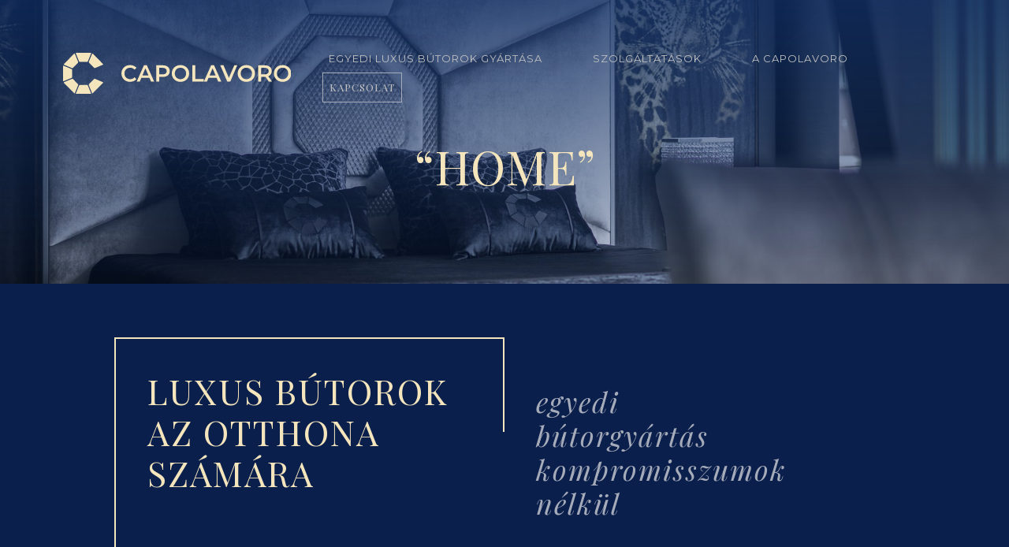

--- FILE ---
content_type: text/html; charset=UTF-8
request_url: https://capolavoro.hu/egyedi-butorok/otthon/
body_size: 59676
content:
<!DOCTYPE html>
<html lang="hu-HU">
<head>
    <meta charset="UTF-8">
    <meta name="viewport" content="width=device-width, initial-scale=1">
    <title>&#8220;Home&#8221; &laquo;  Capolavoro</title>
    <link href="https://fonts.googleapis.com/css2?family=Playfair+Display:ital@0;1&display=swap" rel="stylesheet">
    <link href="https://fonts.googleapis.com/css2?family=Montserrat:ital,wght@0,400;0,700;1,400&display=swap" rel="stylesheet">
    <link rel="stylesheet" href="https://stackpath.bootstrapcdn.com/bootstrap/4.5.0/css/bootstrap.min.css" integrity="sha384-9aIt2nRpC12Uk9gS9baDl411NQApFmC26EwAOH8WgZl5MYYxFfc+NcPb1dKGj7Sk" crossorigin="anonymous">
    <link rel="shortcut icon" href="/wp-content/themes/capolavoro/images/favicon.ico">
    <script src="https://code.jquery.com/jquery-3.5.1.slim.min.js" integrity="sha384-DfXdz2htPH0lsSSs5nCTpuj/zy4C+OGpamoFVy38MVBnE+IbbVYUew+OrCXaRkfj" crossorigin="anonymous"></script>
    <script src="https://cdn.jsdelivr.net/npm/popper.js@1.16.0/dist/umd/popper.min.js" integrity="sha384-Q6E9RHvbIyZFJoft+2mJbHaEWldlvI9IOYy5n3zV9zzTtmI3UksdQRVvoxMfooAo" crossorigin="anonymous"></script>
    <script src="https://stackpath.bootstrapcdn.com/bootstrap/4.5.0/js/bootstrap.min.js" integrity="sha384-OgVRvuATP1z7JjHLkuOU7Xw704+h835Lr+6QL9UvYjZE3Ipu6Tp75j7Bh/kR0JKI" crossorigin="anonymous"></script>
	
	<!-- Google tag (gtag.js) -->
	<script async src="https://www.googletagmanager.com/gtag/js?id=G-L7VDGD8PL5"></script>
	<script>
  	window.dataLayer = window.dataLayer || [];
  	function gtag(){dataLayer.push(arguments);}
  	gtag('js', new Date());
  	gtag('config', 'G-L7VDGD8PL5');
	</script>
	
	<script>
  	(function(i,s,o,g,r,a,m){i[‘GoogleAnalyticsObject’]=r;i[r]=i[r]||function(){
  	(i[r].q=i[r].q||[]).push(arguments)},i[r].l=1*new Date();a=s.createElement(o),
  	m=s.getElementsByTagName(o)[0];a.async=1;a.src=g;m.parentNode.insertBefore(a,m)
  	})(window,document,‘script’,‘https://www.google-analytics.com/analytics.js','ga’);
  	ga(‘create’, ‘UA-76695408-1’, ‘auto’);
  	ga(‘send’, ‘pageview’);
	ga('set', 'anonymizeIp', true);
	</script>
    <link rel='dns-prefetch' href='//s.w.org' />
<link rel="alternate" type="application/rss+xml" title="Capolavoro &raquo; &#8220;Home&#8221; hozzászólás hírcsatorna" href="https://capolavoro.hu/egyedi-butorok/otthon/feed/" />
		<script type="text/javascript">
			window._wpemojiSettings = {"baseUrl":"https:\/\/s.w.org\/images\/core\/emoji\/12.0.0-1\/72x72\/","ext":".png","svgUrl":"https:\/\/s.w.org\/images\/core\/emoji\/12.0.0-1\/svg\/","svgExt":".svg","source":{"concatemoji":"https:\/\/capolavoro.hu\/wp-includes\/js\/wp-emoji-release.min.js?ver=5.4.18"}};
			/*! This file is auto-generated */
			!function(e,a,t){var n,r,o,i=a.createElement("canvas"),p=i.getContext&&i.getContext("2d");function s(e,t){var a=String.fromCharCode;p.clearRect(0,0,i.width,i.height),p.fillText(a.apply(this,e),0,0);e=i.toDataURL();return p.clearRect(0,0,i.width,i.height),p.fillText(a.apply(this,t),0,0),e===i.toDataURL()}function c(e){var t=a.createElement("script");t.src=e,t.defer=t.type="text/javascript",a.getElementsByTagName("head")[0].appendChild(t)}for(o=Array("flag","emoji"),t.supports={everything:!0,everythingExceptFlag:!0},r=0;r<o.length;r++)t.supports[o[r]]=function(e){if(!p||!p.fillText)return!1;switch(p.textBaseline="top",p.font="600 32px Arial",e){case"flag":return s([127987,65039,8205,9895,65039],[127987,65039,8203,9895,65039])?!1:!s([55356,56826,55356,56819],[55356,56826,8203,55356,56819])&&!s([55356,57332,56128,56423,56128,56418,56128,56421,56128,56430,56128,56423,56128,56447],[55356,57332,8203,56128,56423,8203,56128,56418,8203,56128,56421,8203,56128,56430,8203,56128,56423,8203,56128,56447]);case"emoji":return!s([55357,56424,55356,57342,8205,55358,56605,8205,55357,56424,55356,57340],[55357,56424,55356,57342,8203,55358,56605,8203,55357,56424,55356,57340])}return!1}(o[r]),t.supports.everything=t.supports.everything&&t.supports[o[r]],"flag"!==o[r]&&(t.supports.everythingExceptFlag=t.supports.everythingExceptFlag&&t.supports[o[r]]);t.supports.everythingExceptFlag=t.supports.everythingExceptFlag&&!t.supports.flag,t.DOMReady=!1,t.readyCallback=function(){t.DOMReady=!0},t.supports.everything||(n=function(){t.readyCallback()},a.addEventListener?(a.addEventListener("DOMContentLoaded",n,!1),e.addEventListener("load",n,!1)):(e.attachEvent("onload",n),a.attachEvent("onreadystatechange",function(){"complete"===a.readyState&&t.readyCallback()})),(n=t.source||{}).concatemoji?c(n.concatemoji):n.wpemoji&&n.twemoji&&(c(n.twemoji),c(n.wpemoji)))}(window,document,window._wpemojiSettings);
		</script>
		<style type="text/css">
img.wp-smiley,
img.emoji {
	display: inline !important;
	border: none !important;
	box-shadow: none !important;
	height: 1em !important;
	width: 1em !important;
	margin: 0 .07em !important;
	vertical-align: -0.1em !important;
	background: none !important;
	padding: 0 !important;
}
</style>
	<link rel='stylesheet' id='wp-block-library-css'  href='https://capolavoro.hu/wp-includes/css/dist/block-library/style.min.css?ver=5.4.18' type='text/css' media='all' />
<link rel='stylesheet' id='contact-form-7-css'  href='https://capolavoro.hu/wp-content/plugins/contact-form-7/includes/css/styles.css?ver=5.2' type='text/css' media='all' />
<link rel='stylesheet' id='bwg_fonts-css'  href='https://capolavoro.hu/wp-content/plugins/photo-gallery/css/bwg-fonts/fonts.css?ver=0.0.1' type='text/css' media='all' />
<link rel='stylesheet' id='sumoselect-css'  href='https://capolavoro.hu/wp-content/plugins/photo-gallery/css/sumoselect.min.css?ver=3.0.3' type='text/css' media='all' />
<link rel='stylesheet' id='mCustomScrollbar-css'  href='https://capolavoro.hu/wp-content/plugins/photo-gallery/css/jquery.mCustomScrollbar.min.css?ver=1.5.59' type='text/css' media='all' />
<link rel='stylesheet' id='bwg_googlefonts-css'  href='https://fonts.googleapis.com/css?family=Ubuntu&#038;subset=greek,latin,greek-ext,vietnamese,cyrillic-ext,latin-ext,cyrillic' type='text/css' media='all' />
<link rel='stylesheet' id='bwg_frontend-css'  href='https://capolavoro.hu/wp-content/plugins/photo-gallery/css/styles.min.css?ver=1.5.59' type='text/css' media='all' />
<link rel='stylesheet' id='wpfront-scroll-top-css'  href='https://capolavoro.hu/wp-content/plugins/wpfront-scroll-top/css/wpfront-scroll-top.min.css?ver=2.0.2' type='text/css' media='all' />
<link rel='stylesheet' id='css-css'  href='https://capolavoro.hu/wp-content/themes/capolavoro/css/style.css?ver=5.4.18' type='text/css' media='all' />
<link rel='stylesheet' id='__EPYT__style-css'  href='https://capolavoro.hu/wp-content/plugins/youtube-embed-plus/styles/ytprefs.min.css?ver=13.4' type='text/css' media='all' />
<style id='__EPYT__style-inline-css' type='text/css'>

                .epyt-gallery-thumb {
                        width: 33.333%;
                }
                
</style>
<script type='text/javascript' src='https://capolavoro.hu/wp-includes/js/jquery/jquery.js?ver=1.12.4-wp'></script>
<script type='text/javascript' src='https://capolavoro.hu/wp-includes/js/jquery/jquery-migrate.min.js?ver=1.4.1'></script>
<script type='text/javascript' src='https://capolavoro.hu/wp-content/plugins/photo-gallery/js/jquery.sumoselect.min.js?ver=3.0.3'></script>
<script type='text/javascript' src='https://capolavoro.hu/wp-content/plugins/photo-gallery/js/jquery.mobile.min.js?ver=1.3.2'></script>
<script type='text/javascript' src='https://capolavoro.hu/wp-content/plugins/photo-gallery/js/jquery.mCustomScrollbar.concat.min.js?ver=1.5.59'></script>
<script type='text/javascript' src='https://capolavoro.hu/wp-content/plugins/photo-gallery/js/jquery.fullscreen-0.4.1.min.js?ver=0.4.1'></script>
<script type='text/javascript'>
/* <![CDATA[ */
var bwg_objectsL10n = {"bwg_field_required":"field is required.","bwg_mail_validation":"Ez nem egy \u00e9rv\u00e9nyes e-mail c\u00edm\u00e9t. ","bwg_search_result":"Nincsenek k\u00e9pek felel meg a keres\u00e9st.","bwg_select_tag":"Select Tag","bwg_order_by":"Order By","bwg_search":"Keres\u00e9s","bwg_show_ecommerce":"Show Ecommerce","bwg_hide_ecommerce":"Hide Ecommerce","bwg_show_comments":"Hozz\u00e1sz\u00f3l\u00e1st mutat","bwg_hide_comments":"Megjegyz\u00e9sek elrejt\u00e9se","bwg_restore":"Vissza\u00e1ll\u00edt\u00e1sa","bwg_maximize":"Maximaliz\u00e1l\u00e1sa","bwg_fullscreen":"Teljes k\u00e9perny\u0151","bwg_exit_fullscreen":"Kil\u00e9p\u00e9s Teljes k\u00e9perny\u0151","bwg_search_tag":"SEARCH...","bwg_tag_no_match":"No tags found","bwg_all_tags_selected":"All tags selected","bwg_tags_selected":"tags selected","play":"Lej\u00e1tsz\u00e1s","pause":"Sz\u00fcnet","is_pro":"","bwg_play":"Lej\u00e1tsz\u00e1s","bwg_pause":"Sz\u00fcnet","bwg_hide_info":"Inform\u00e1ci\u00f3 elrejt\u00e9se","bwg_show_info":"Mutassa info","bwg_hide_rating":"Hide \u00e9rt\u00e9kel\u00e9se","bwg_show_rating":"Mutassa \u00e9rt\u00e9kel\u00e9se","ok":"Ok","cancel":"Cancel","select_all":"Select all","lazy_load":"0","lazy_loader":"https:\/\/capolavoro.hu\/wp-content\/plugins\/photo-gallery\/images\/ajax_loader.png","front_ajax":"0"};
/* ]]> */
</script>
<script type='text/javascript' src='https://capolavoro.hu/wp-content/plugins/photo-gallery/js/scripts.min.js?ver=1.5.59'></script>
<script type='text/javascript' src='https://capolavoro.hu/wp-content/themes/capolavoro/js/animScroll.js?ver=5.4.18'></script>
<script type='text/javascript'>
/* <![CDATA[ */
var _EPYT_ = {"ajaxurl":"https:\/\/capolavoro.hu\/wp-admin\/admin-ajax.php","security":"afc8767a36","gallery_scrolloffset":"20","eppathtoscripts":"https:\/\/capolavoro.hu\/wp-content\/plugins\/youtube-embed-plus\/scripts\/","eppath":"https:\/\/capolavoro.hu\/wp-content\/plugins\/youtube-embed-plus\/","epresponsiveselector":"[\"iframe.__youtube_prefs_widget__\"]","epdovol":"1","version":"13.4","evselector":"iframe.__youtube_prefs__[src], iframe[src*=\"youtube.com\/embed\/\"], iframe[src*=\"youtube-nocookie.com\/embed\/\"]","ajax_compat":"","ytapi_load":"light","pause_others":"","stopMobileBuffer":"1","vi_active":"","vi_js_posttypes":[]};
/* ]]> */
</script>
<script type='text/javascript' src='https://capolavoro.hu/wp-content/plugins/youtube-embed-plus/scripts/ytprefs.min.js?ver=13.4'></script>
<link rel='https://api.w.org/' href='https://capolavoro.hu/wp-json/' />
<link rel="EditURI" type="application/rsd+xml" title="RSD" href="https://capolavoro.hu/xmlrpc.php?rsd" />
<link rel="wlwmanifest" type="application/wlwmanifest+xml" href="https://capolavoro.hu/wp-includes/wlwmanifest.xml" /> 
<link rel='next' title='&#8220;Hotel&#8221;' href='https://capolavoro.hu/egyedi-butorok/hotel/' />
<meta name="generator" content="WordPress 5.4.18" />
<link rel="canonical" href="https://capolavoro.hu/egyedi-butorok/otthon/" />
<link rel='shortlink' href='https://capolavoro.hu/?p=1' />
<link rel="alternate" type="application/json+oembed" href="https://capolavoro.hu/wp-json/oembed/1.0/embed?url=https%3A%2F%2Fcapolavoro.hu%2Fegyedi-butorok%2Fotthon%2F" />
<link rel="alternate" type="text/xml+oembed" href="https://capolavoro.hu/wp-json/oembed/1.0/embed?url=https%3A%2F%2Fcapolavoro.hu%2Fegyedi-butorok%2Fotthon%2F&#038;format=xml" />
<link rel="alternate" href="https://capolavoro.hu/egyedi-butorok/otthon/" hreflang="hu" />
<link rel="alternate" href="https://capolavoro.hu/en/custom-furniture/home/" hreflang="en" />
</head>
<body class="post-template-default single single-post postid-1 single-format-standard wp-custom-logo">
<header id="mn_header" class="container-fluid d-flex align-items-center justify-content-between mn_header sub">
    <a href="https://capolavoro.hu/" class="custom-logo-link" rel="home"><img width="1" height="1" src="https://capolavoro.hu/wp-content/uploads/2024/10/capolavoro-logo.svg" class="custom-logo" alt="Capolavoro" /></a>

<nav class="navbar navbar-expand-xl navbar-light">
    <button id="menu_btn" class="navbar-toggler toggle_menu-icon d-xl-none" type="button" data-toggle="collapse" data-target="#navbarSupportedContent"
            aria-controls="navbarSupportedContent" aria-expanded="false" aria-label="Toggle navigation">
        <span class="navbar-toggler-icon toggle_menu-line"></span>
    </button>

    <div class="collapse navbar-collapse menu" id="navbarSupportedContent">
        <ul id="top-menu" class="navbar-nav"><li id="menu-item-214" class="nav-item pl-4 pr-4 text-uppercase"><a class="nav-link"href="https://capolavoro.hu/egyedi-butorok/">Egyedi luxus bútorok gyártása</a></li>
<li id="menu-item-211" class="nav-item pl-4 pr-4 text-uppercase"><a class="nav-link"href="https://capolavoro.hu/szolgaltatas/">Szolgáltatások</a></li>
<li id="menu-item-32" class="nav-item pl-4 pr-4 text-uppercase"><a class="nav-link"href="https://capolavoro.hu/rolunk/">A Capolavoro</a></li>
<li id="menu-item-34" class="nav-item pl-4 pr-4 text-uppercase"><a class="nav-link"href="https://capolavoro.hu/kapcsolat/">Kapcsolat</a></li>
</ul>    </div>
</nav></header>
    <div id="site-content" role="main">
        <section id="sub_banner" class="sub_banner" style="background-image: url('https://capolavoro.hu/wp-content/uploads/2020/08/capolavoro_interior_5.jpg');">
    <div class="text_block">
        <span class="title">&#8220;Home&#8221;</span>
        <div class="title_block">

        </div>
    </div>
    <div class="overlay_div"></div>
</section>        <div class="container">
            <section class="section-post pt-5">
            <div class="lead">
<div class="lead1"><span class="h1">Luxus bútorok az otthona számára</span></div>
<div class="lead2">
<h3>egyedi<br />
bútorgyártás<br />
kompromisszumok<br />
nélkül</h3>
</div>
</div>
<div class="block-right">
<p>Cégünk egyik fő profilja különleges minőségű otthonokba prémium kivitelezésű, egyedi bútorok gyártása.</p>
<p>A bútor gyártáson túl tervező partnereink bevonásával tervezői szolgáltatással is támogatjuk az igényes otthonok létrejöttét valamint exkluzív tapétákat, lámpákat, csillárokat, dekorációkat is találhatnak nálunk az érdeklődők. Néhány bútorunk elérhető Budapesten az ICON DESIGN ZONE üzletében (1055 Budapest, Falk Miksa u. 17, fszt 1.) illetve a törökbálinti Max Cityben a Wenga Design Groupnál. A saját kollekcióink gyártásán túl cégünk vállalja magas minőségű bútorok bér gyártását, kárpitozását is. Kárpitos műhelyünkben kerül kárpitozásra többek között valamennyi, a Max Cityben forgalmazott Wenga bútor is.</p>
</div>
<h3>Munkáink ízelítőként</h3>
<style id="bwg-style-0">    #bwg_container1_0 #bwg_container2_0 .bwg-container-0.bwg-standard-thumbnails {      width: 1204px;              justify-content: center;        margin:0 auto !important;              background-color: rgba(255, 255, 255, 0.00);            padding-left: 4px;      padding-top: 4px;      max-width: 100%;            }        #bwg_container1_0 #bwg_container2_0 .bwg-container-0.bwg-standard-thumbnails .bwg-item {      justify-content: flex-start;      max-width: 400px;          }    #bwg_container1_0 #bwg_container2_0 .bwg-container-0.bwg-standard-thumbnails .bwg-item > a {       margin-right: 4px;       margin-bottom: 4px;    }    #bwg_container1_0 #bwg_container2_0 .bwg-container-0.bwg-standard-thumbnails .bwg-item0 {      padding: 0px;            background-color:rgba(0,0,0, 0.30);      border: 0px none #CCCCCC;      opacity: 1.00;      border-radius: 0;      box-shadow: ;    }    #bwg_container1_0 #bwg_container2_0 .bwg-container-0.bwg-standard-thumbnails .bwg-item1 img {      max-height: none;      max-width: none;      padding: 0 !important;    }         @media only screen and (min-width: 480px) {		#bwg_container1_0 #bwg_container2_0 .bwg-container-0.bwg-standard-thumbnails .bwg-item1 img {			-webkit-transition: all .3s; transition: all .3s;		}		#bwg_container1_0 #bwg_container2_0 .bwg-container-0.bwg-standard-thumbnails .bwg-item1 img:hover {			-ms-transform: scale(1.08);			-webkit-transform: scale(1.08);			transform: scale(1.08);		}				.bwg-standard-thumbnails .bwg-zoom-effect .bwg-zoom-effect-overlay {						background-color:rgba(0,0,0, 0.3);		}		.bwg-standard-thumbnails .bwg-zoom-effect:hover img {			-ms-transform: scale(1.08);			-webkit-transform: scale(1.08);			transform: scale(1.08);		}		      }	    #bwg_container1_0 #bwg_container2_0 .bwg-container-0.bwg-standard-thumbnails .bwg-item1 {      padding-top: 75%;    }        #bwg_container1_0 #bwg_container2_0 .bwg-container-0.bwg-standard-thumbnails .bwg-title1 {      position: absolute;      top: 0;      z-index: 100;      width: 100%;      height: 100%;      display: flex;      justify-content: center;      align-content: center;      flex-direction: column;      opacity: 0;    }	      #bwg_container1_0 #bwg_container2_0 .bwg-container-0.bwg-standard-thumbnails .bwg-title2,    #bwg_container1_0 #bwg_container2_0 .bwg-container-0.bwg-standard-thumbnails .bwg-ecommerce2 {      color: #FFFFFF;      font-family: Ubuntu;      font-size: 16px;      font-weight: bold;      padding: 2px;      text-shadow: ;      max-height: 100%;    }    #bwg_container1_0 #bwg_container2_0 .bwg-container-0.bwg-standard-thumbnails .bwg-thumb-description span {    color: #323A45;    font-family: Ubuntu;    font-size: 12px;    max-height: 100%;    word-wrap: break-word;    }    #bwg_container1_0 #bwg_container2_0 .bwg-container-0.bwg-standard-thumbnails .bwg-play-icon2 {      font-size: 32px;    }    #bwg_container1_0 #bwg_container2_0 .bwg-container-0.bwg-standard-thumbnails .bwg-ecommerce2 {      font-size: 19.2px;      color: #323A45;    }    </style>    <div id="bwg_container1_0"         class="bwg_container bwg_thumbnail bwg_thumbnails"         data-right-click-protection="0"         data-bwg="0"         data-current-url="https://capolavoro.hu/egyedi-butorok/otthon/"         data-lightbox-url="https://capolavoro.hu/wp-admin/admin-ajax.php?action=GalleryBox&current_view=0&gallery_id=4&tag=0&theme_id=1&shortcode_id=13&sort_by=order&order_by=asc&current_url=https%3A%2F%2Fcapolavoro.hu%2Fegyedi-butorok%2Fotthon%2F"         data-gallery-id="4"         data-popup-width="800"         data-popup-height="500"         data-buttons-position="bottom">      <div id="bwg_container2_0">             <div id="ajax_loading_0" class="bwg_loading_div_1">      <div class="bwg_loading_div_2">        <div class="bwg_loading_div_3">          <div id="loading_div_0" class="bwg_spider_ajax_loading">          </div>        </div>      </div>    </div>            <form id="gal_front_form_0"              class="bwg-hidden"              method="post"              action="#"              data-current="0"              data-shortcode-id="13"              data-gallery-type="thumbnails"              data-gallery-id="4"              data-tag="0"              data-album-id="0"              data-theme-id="1"              data-ajax-url="https://capolavoro.hu/wp-admin/admin-ajax.php?action=bwg_frontend_data">          <div id="bwg_container3_0" class="bwg-background bwg-background-0">                <div data-max-count="3"         data-thumbnail-width="400"         data-bwg="0"         data-gallery-id="4"         data-lightbox-url="https://capolavoro.hu/wp-admin/admin-ajax.php?action=GalleryBox&current_view=0&gallery_id=4&tag=0&theme_id=1&shortcode_id=13&sort_by=order&order_by=asc&current_url=https%3A%2F%2Fcapolavoro.hu%2Fegyedi-butorok%2Fotthon%2F"         id="bwg_thumbnails_0"         class="bwg-container-0 bwg-thumbnails bwg-standard-thumbnails bwg-container bwg-border-box">            <div class="bwg-item">        <a class="bwg-a bwg_lightbox"  data-image-id="56" href="https://capolavoro.hu/wp-content/uploads/photo-gallery/home/capo_03.jpg?bwg=1599209469">                <div class="bwg-item0 ">          <div class="bwg-item1 bwg-zoom-effect">            <div class="bwg-item2">              <img class="skip-lazy bwg_standart_thumb_img_0 "                   data-id="56"                   data-width="1200"                   data-height="800"                   data-original="https://capolavoro.hu/wp-content/uploads/photo-gallery/home/thumb/capo_03.jpg?bwg=1599209469"                   src="https://capolavoro.hu/wp-content/uploads/photo-gallery/home/thumb/capo_03.jpg?bwg=1599209469"                   alt="" />            </div>            <div class="bwg-zoom-effect-overlay">              <div class="bwg-title1"><div class="bwg-title2">&nbsp;</div></div>                                        </div>          </div>        </div>                                </a>      </div>            <div class="bwg-item">        <a class="bwg-a bwg_lightbox"  data-image-id="57" href="https://capolavoro.hu/wp-content/uploads/photo-gallery/home/capo_09.jpg?bwg=1599209469">                <div class="bwg-item0 ">          <div class="bwg-item1 bwg-zoom-effect">            <div class="bwg-item2">              <img class="skip-lazy bwg_standart_thumb_img_0 "                   data-id="57"                   data-width="1200"                   data-height="800"                   data-original="https://capolavoro.hu/wp-content/uploads/photo-gallery/home/thumb/capo_09.jpg?bwg=1599209469"                   src="https://capolavoro.hu/wp-content/uploads/photo-gallery/home/thumb/capo_09.jpg?bwg=1599209469"                   alt="" />            </div>            <div class="bwg-zoom-effect-overlay">              <div class="bwg-title1"><div class="bwg-title2">&nbsp;</div></div>                                        </div>          </div>        </div>                                </a>      </div>            <div class="bwg-item">        <a class="bwg-a bwg_lightbox"  data-image-id="58" href="https://capolavoro.hu/wp-content/uploads/photo-gallery/home/korp.jpg?bwg=1599209469">                <div class="bwg-item0 ">          <div class="bwg-item1 bwg-zoom-effect">            <div class="bwg-item2">              <img class="skip-lazy bwg_standart_thumb_img_0 "                   data-id="58"                   data-width="1200"                   data-height="1200"                   data-original="https://capolavoro.hu/wp-content/uploads/photo-gallery/home/thumb/korp.jpg?bwg=1599209469"                   src="https://capolavoro.hu/wp-content/uploads/photo-gallery/home/thumb/korp.jpg?bwg=1599209469"                   alt="" />            </div>            <div class="bwg-zoom-effect-overlay">              <div class="bwg-title1"><div class="bwg-title2">&nbsp;</div></div>                                        </div>          </div>        </div>                                </a>      </div>            <div class="bwg-item">        <a class="bwg-a bwg_lightbox"  data-image-id="55" href="https://capolavoro.hu/wp-content/uploads/photo-gallery/home/IMG_6475_copy.jpg?bwg=1599209469">                <div class="bwg-item0 ">          <div class="bwg-item1 bwg-zoom-effect">            <div class="bwg-item2">              <img class="skip-lazy bwg_standart_thumb_img_0 "                   data-id="55"                   data-width="777"                   data-height="1200"                   data-original="https://capolavoro.hu/wp-content/uploads/photo-gallery/home/thumb/IMG_6475_copy.jpg?bwg=1599209469"                   src="https://capolavoro.hu/wp-content/uploads/photo-gallery/home/thumb/IMG_6475_copy.jpg?bwg=1599209469"                   alt="" />            </div>            <div class="bwg-zoom-effect-overlay">              <div class="bwg-title1"><div class="bwg-title2">&nbsp;</div></div>                                        </div>          </div>        </div>                                </a>      </div>            <div class="bwg-item">        <a class="bwg-a bwg_lightbox"  data-image-id="53" href="https://capolavoro.hu/wp-content/uploads/photo-gallery/home/3.jpg?bwg=1599209469">                <div class="bwg-item0 ">          <div class="bwg-item1 bwg-zoom-effect">            <div class="bwg-item2">              <img class="skip-lazy bwg_standart_thumb_img_0 "                   data-id="53"                   data-width="1200"                   data-height="928"                   data-original="https://capolavoro.hu/wp-content/uploads/photo-gallery/home/thumb/3.jpg?bwg=1599209469"                   src="https://capolavoro.hu/wp-content/uploads/photo-gallery/home/thumb/3.jpg?bwg=1599209469"                   alt="" />            </div>            <div class="bwg-zoom-effect-overlay">              <div class="bwg-title1"><div class="bwg-title2">&nbsp;</div></div>                                        </div>          </div>        </div>                                </a>      </div>            <div class="bwg-item">        <a class="bwg-a bwg_lightbox"  data-image-id="54" href="https://capolavoro.hu/wp-content/uploads/photo-gallery/home/38.jpg?bwg=1599209469">                <div class="bwg-item0 ">          <div class="bwg-item1 bwg-zoom-effect">            <div class="bwg-item2">              <img class="skip-lazy bwg_standart_thumb_img_0 "                   data-id="54"                   data-width="1200"                   data-height="820"                   data-original="https://capolavoro.hu/wp-content/uploads/photo-gallery/home/thumb/38.jpg?bwg=1599209469"                   src="https://capolavoro.hu/wp-content/uploads/photo-gallery/home/thumb/38.jpg?bwg=1599209469"                   alt="" />            </div>            <div class="bwg-zoom-effect-overlay">              <div class="bwg-title1"><div class="bwg-title2">&nbsp;</div></div>                                        </div>          </div>        </div>                                </a>      </div>            <div class="bwg-item">        <a class="bwg-a bwg_lightbox"  data-image-id="52" href="https://capolavoro.hu/wp-content/uploads/photo-gallery/home/46.jpg?bwg=1599209469">                <div class="bwg-item0 ">          <div class="bwg-item1 bwg-zoom-effect">            <div class="bwg-item2">              <img class="skip-lazy bwg_standart_thumb_img_0 "                   data-id="52"                   data-width="1200"                   data-height="800"                   data-original="https://capolavoro.hu/wp-content/uploads/photo-gallery/home/thumb/46.jpg?bwg=1599209469"                   src="https://capolavoro.hu/wp-content/uploads/photo-gallery/home/thumb/46.jpg?bwg=1599209469"                   alt="" />            </div>            <div class="bwg-zoom-effect-overlay">              <div class="bwg-title1"><div class="bwg-title2">&nbsp;</div></div>                                        </div>          </div>        </div>                                </a>      </div>            <div class="bwg-item">        <a class="bwg-a bwg_lightbox"  data-image-id="51" href="https://capolavoro.hu/wp-content/uploads/photo-gallery/home/26.jpg?bwg=1599209469">                <div class="bwg-item0 ">          <div class="bwg-item1 bwg-zoom-effect">            <div class="bwg-item2">              <img class="skip-lazy bwg_standart_thumb_img_0 "                   data-id="51"                   data-width="1200"                   data-height="800"                   data-original="https://capolavoro.hu/wp-content/uploads/photo-gallery/home/thumb/26.jpg?bwg=1599209469"                   src="https://capolavoro.hu/wp-content/uploads/photo-gallery/home/thumb/26.jpg?bwg=1599209469"                   alt="" />            </div>            <div class="bwg-zoom-effect-overlay">              <div class="bwg-title1"><div class="bwg-title2">&nbsp;</div></div>                                        </div>          </div>        </div>                                </a>      </div>            <div class="bwg-item">        <a class="bwg-a bwg_lightbox"  data-image-id="49" href="https://capolavoro.hu/wp-content/uploads/photo-gallery/home/20.jpg?bwg=1599209469">                <div class="bwg-item0 ">          <div class="bwg-item1 bwg-zoom-effect">            <div class="bwg-item2">              <img class="skip-lazy bwg_standart_thumb_img_0 "                   data-id="49"                   data-width="1200"                   data-height="800"                   data-original="https://capolavoro.hu/wp-content/uploads/photo-gallery/home/thumb/20.jpg?bwg=1599209469"                   src="https://capolavoro.hu/wp-content/uploads/photo-gallery/home/thumb/20.jpg?bwg=1599209469"                   alt="" />            </div>            <div class="bwg-zoom-effect-overlay">              <div class="bwg-title1"><div class="bwg-title2">&nbsp;</div></div>                                        </div>          </div>        </div>                                </a>      </div>            <div class="bwg-item">        <a class="bwg-a bwg_lightbox"  data-image-id="48" href="https://capolavoro.hu/wp-content/uploads/photo-gallery/home/6.jpg?bwg=1599209469">                <div class="bwg-item0 ">          <div class="bwg-item1 bwg-zoom-effect">            <div class="bwg-item2">              <img class="skip-lazy bwg_standart_thumb_img_0 "                   data-id="48"                   data-width="779"                   data-height="1200"                   data-original="https://capolavoro.hu/wp-content/uploads/photo-gallery/home/thumb/6.jpg?bwg=1599209469"                   src="https://capolavoro.hu/wp-content/uploads/photo-gallery/home/thumb/6.jpg?bwg=1599209469"                   alt="" />            </div>            <div class="bwg-zoom-effect-overlay">              <div class="bwg-title1"><div class="bwg-title2">&nbsp;</div></div>                                        </div>          </div>        </div>                                </a>      </div>            <div class="bwg-item">        <a class="bwg-a bwg_lightbox"  data-image-id="50" href="https://capolavoro.hu/wp-content/uploads/photo-gallery/home/36.jpg?bwg=1599209469">                <div class="bwg-item0 ">          <div class="bwg-item1 bwg-zoom-effect">            <div class="bwg-item2">              <img class="skip-lazy bwg_standart_thumb_img_0 "                   data-id="50"                   data-width="1200"                   data-height="925"                   data-original="https://capolavoro.hu/wp-content/uploads/photo-gallery/home/thumb/36.jpg?bwg=1599209469"                   src="https://capolavoro.hu/wp-content/uploads/photo-gallery/home/thumb/36.jpg?bwg=1599209469"                   alt="" />            </div>            <div class="bwg-zoom-effect-overlay">              <div class="bwg-title1"><div class="bwg-title2">&nbsp;</div></div>                                        </div>          </div>        </div>                                </a>      </div>            <div class="bwg-item">        <a class="bwg-a bwg_lightbox"  data-image-id="47" href="https://capolavoro.hu/wp-content/uploads/photo-gallery/home/65.jpg?bwg=1599209469">                <div class="bwg-item0 ">          <div class="bwg-item1 bwg-zoom-effect">            <div class="bwg-item2">              <img class="skip-lazy bwg_standart_thumb_img_0 "                   data-id="47"                   data-width="800"                   data-height="1200"                   data-original="https://capolavoro.hu/wp-content/uploads/photo-gallery/home/thumb/65.jpg?bwg=1599209469"                   src="https://capolavoro.hu/wp-content/uploads/photo-gallery/home/thumb/65.jpg?bwg=1599209469"                   alt="" />            </div>            <div class="bwg-zoom-effect-overlay">              <div class="bwg-title1"><div class="bwg-title2">&nbsp;</div></div>                                        </div>          </div>        </div>                                </a>      </div>            <div class="bwg-item">        <a class="bwg-a bwg_lightbox"  data-image-id="46" href="https://capolavoro.hu/wp-content/uploads/photo-gallery/home/61.jpg?bwg=1599209469">                <div class="bwg-item0 ">          <div class="bwg-item1 bwg-zoom-effect">            <div class="bwg-item2">              <img class="skip-lazy bwg_standart_thumb_img_0 "                   data-id="46"                   data-width="800"                   data-height="1200"                   data-original="https://capolavoro.hu/wp-content/uploads/photo-gallery/home/thumb/61.jpg?bwg=1599209469"                   src="https://capolavoro.hu/wp-content/uploads/photo-gallery/home/thumb/61.jpg?bwg=1599209469"                   alt="" />            </div>            <div class="bwg-zoom-effect-overlay">              <div class="bwg-title1"><div class="bwg-title2">&nbsp;</div></div>                                        </div>          </div>        </div>                                </a>      </div>            <div class="bwg-item">        <a class="bwg-a bwg_lightbox"  data-image-id="44" href="https://capolavoro.hu/wp-content/uploads/photo-gallery/home/95.jpg?bwg=1599209469">                <div class="bwg-item0 ">          <div class="bwg-item1 bwg-zoom-effect">            <div class="bwg-item2">              <img class="skip-lazy bwg_standart_thumb_img_0 "                   data-id="44"                   data-width="1200"                   data-height="800"                   data-original="https://capolavoro.hu/wp-content/uploads/photo-gallery/home/thumb/95.jpg?bwg=1599209469"                   src="https://capolavoro.hu/wp-content/uploads/photo-gallery/home/thumb/95.jpg?bwg=1599209469"                   alt="" />            </div>            <div class="bwg-zoom-effect-overlay">              <div class="bwg-title1"><div class="bwg-title2">&nbsp;</div></div>                                        </div>          </div>        </div>                                </a>      </div>            <div class="bwg-item">        <a class="bwg-a bwg_lightbox"  data-image-id="43" href="https://capolavoro.hu/wp-content/uploads/photo-gallery/home/50.jpg?bwg=1599209469">                <div class="bwg-item0 ">          <div class="bwg-item1 bwg-zoom-effect">            <div class="bwg-item2">              <img class="skip-lazy bwg_standart_thumb_img_0 "                   data-id="43"                   data-width="800"                   data-height="1200"                   data-original="https://capolavoro.hu/wp-content/uploads/photo-gallery/home/thumb/50.jpg?bwg=1599209469"                   src="https://capolavoro.hu/wp-content/uploads/photo-gallery/home/thumb/50.jpg?bwg=1599209469"                   alt="" />            </div>            <div class="bwg-zoom-effect-overlay">              <div class="bwg-title1"><div class="bwg-title2">&nbsp;</div></div>                                        </div>          </div>        </div>                                </a>      </div>            <div class="bwg-item">        <a class="bwg-a bwg_lightbox"  data-image-id="42" href="https://capolavoro.hu/wp-content/uploads/photo-gallery/home/15.jpg?bwg=1599209469">                <div class="bwg-item0 ">          <div class="bwg-item1 bwg-zoom-effect">            <div class="bwg-item2">              <img class="skip-lazy bwg_standart_thumb_img_0 "                   data-id="42"                   data-width="800"                   data-height="1200"                   data-original="https://capolavoro.hu/wp-content/uploads/photo-gallery/home/thumb/15.jpg?bwg=1599209469"                   src="https://capolavoro.hu/wp-content/uploads/photo-gallery/home/thumb/15.jpg?bwg=1599209469"                   alt="" />            </div>            <div class="bwg-zoom-effect-overlay">              <div class="bwg-title1"><div class="bwg-title2">&nbsp;</div></div>                                        </div>          </div>        </div>                                </a>      </div>            <div class="bwg-item">        <a class="bwg-a bwg_lightbox"  data-image-id="41" href="https://capolavoro.hu/wp-content/uploads/photo-gallery/home/90.jpg?bwg=1599209469">                <div class="bwg-item0 ">          <div class="bwg-item1 bwg-zoom-effect">            <div class="bwg-item2">              <img class="skip-lazy bwg_standart_thumb_img_0 "                   data-id="41"                   data-width="1200"                   data-height="854"                   data-original="https://capolavoro.hu/wp-content/uploads/photo-gallery/home/thumb/90.jpg?bwg=1599209469"                   src="https://capolavoro.hu/wp-content/uploads/photo-gallery/home/thumb/90.jpg?bwg=1599209469"                   alt="" />            </div>            <div class="bwg-zoom-effect-overlay">              <div class="bwg-title1"><div class="bwg-title2">&nbsp;</div></div>                                        </div>          </div>        </div>                                </a>      </div>            <div class="bwg-item">        <a class="bwg-a bwg_lightbox"  data-image-id="40" href="https://capolavoro.hu/wp-content/uploads/photo-gallery/home/14.jpg?bwg=1599209469">                <div class="bwg-item0 ">          <div class="bwg-item1 bwg-zoom-effect">            <div class="bwg-item2">              <img class="skip-lazy bwg_standart_thumb_img_0 "                   data-id="40"                   data-width="1200"                   data-height="800"                   data-original="https://capolavoro.hu/wp-content/uploads/photo-gallery/home/thumb/14.jpg?bwg=1599209469"                   src="https://capolavoro.hu/wp-content/uploads/photo-gallery/home/thumb/14.jpg?bwg=1599209469"                   alt="" />            </div>            <div class="bwg-zoom-effect-overlay">              <div class="bwg-title1"><div class="bwg-title2">&nbsp;</div></div>                                        </div>          </div>        </div>                                </a>      </div>            <div class="bwg-item">        <a class="bwg-a bwg_lightbox"  data-image-id="39" href="https://capolavoro.hu/wp-content/uploads/photo-gallery/home/108.jpg?bwg=1599209469">                <div class="bwg-item0 ">          <div class="bwg-item1 bwg-zoom-effect">            <div class="bwg-item2">              <img class="skip-lazy bwg_standart_thumb_img_0 "                   data-id="39"                   data-width="1200"                   data-height="956"                   data-original="https://capolavoro.hu/wp-content/uploads/photo-gallery/home/thumb/108.jpg?bwg=1599209469"                   src="https://capolavoro.hu/wp-content/uploads/photo-gallery/home/thumb/108.jpg?bwg=1599209469"                   alt="" />            </div>            <div class="bwg-zoom-effect-overlay">              <div class="bwg-title1"><div class="bwg-title2">&nbsp;</div></div>                                        </div>          </div>        </div>                                </a>      </div>            <div class="bwg-item">        <a class="bwg-a bwg_lightbox"  data-image-id="37" href="https://capolavoro.hu/wp-content/uploads/photo-gallery/home/99.jpg?bwg=1599209469">                <div class="bwg-item0 ">          <div class="bwg-item1 bwg-zoom-effect">            <div class="bwg-item2">              <img class="skip-lazy bwg_standart_thumb_img_0 "                   data-id="37"                   data-width="1200"                   data-height="881"                   data-original="https://capolavoro.hu/wp-content/uploads/photo-gallery/home/thumb/99.jpg?bwg=1599209469"                   src="https://capolavoro.hu/wp-content/uploads/photo-gallery/home/thumb/99.jpg?bwg=1599209469"                   alt="" />            </div>            <div class="bwg-zoom-effect-overlay">              <div class="bwg-title1"><div class="bwg-title2">&nbsp;</div></div>                                        </div>          </div>        </div>                                </a>      </div>            <div class="bwg-item">        <a class="bwg-a bwg_lightbox"  data-image-id="38" href="https://capolavoro.hu/wp-content/uploads/photo-gallery/home/102.jpg?bwg=1599209469">                <div class="bwg-item0 ">          <div class="bwg-item1 bwg-zoom-effect">            <div class="bwg-item2">              <img class="skip-lazy bwg_standart_thumb_img_0 "                   data-id="38"                   data-width="1200"                   data-height="800"                   data-original="https://capolavoro.hu/wp-content/uploads/photo-gallery/home/thumb/102.jpg?bwg=1599209469"                   src="https://capolavoro.hu/wp-content/uploads/photo-gallery/home/thumb/102.jpg?bwg=1599209469"                   alt="102" />            </div>            <div class="bwg-zoom-effect-overlay">              <div class="bwg-title1"><div class="bwg-title2">102</div></div>                                        </div>          </div>        </div>                                </a>      </div>            <div class="bwg-item">        <a class="bwg-a bwg_lightbox"  data-image-id="45" href="https://capolavoro.hu/wp-content/uploads/photo-gallery/home/30.jpg?bwg=1599209469">                <div class="bwg-item0 ">          <div class="bwg-item1 bwg-zoom-effect">            <div class="bwg-item2">              <img class="skip-lazy bwg_standart_thumb_img_0 "                   data-id="45"                   data-width="1200"                   data-height="921"                   data-original="https://capolavoro.hu/wp-content/uploads/photo-gallery/home/thumb/30.jpg?bwg=1599209469"                   src="https://capolavoro.hu/wp-content/uploads/photo-gallery/home/thumb/30.jpg?bwg=1599209469"                   alt="30" />            </div>            <div class="bwg-zoom-effect-overlay">              <div class="bwg-title1"><div class="bwg-title2">30</div></div>                                        </div>          </div>        </div>                                </a>      </div>            <div class="bwg-item">        <a class="bwg-a bwg_lightbox"  data-image-id="59" href="https://capolavoro.hu/wp-content/uploads/photo-gallery/home/1.jpg?bwg=1599209597">                <div class="bwg-item0 ">          <div class="bwg-item1 bwg-zoom-effect">            <div class="bwg-item2">              <img class="skip-lazy bwg_standart_thumb_img_0 "                   data-id="59"                   data-width="1200"                   data-height="1041"                   data-original="https://capolavoro.hu/wp-content/uploads/photo-gallery/home/thumb/1.jpg?bwg=1599209597"                   src="https://capolavoro.hu/wp-content/uploads/photo-gallery/home/thumb/1.jpg?bwg=1599209597"                   alt="1" />            </div>            <div class="bwg-zoom-effect-overlay">              <div class="bwg-title1"><div class="bwg-title2">1</div></div>                                        </div>          </div>        </div>                                </a>      </div>            <div class="bwg-item">        <a class="bwg-a bwg_lightbox"  data-image-id="36" href="https://capolavoro.hu/wp-content/uploads/photo-gallery/home/121.jpg?bwg=1599209469">                <div class="bwg-item0 ">          <div class="bwg-item1 bwg-zoom-effect">            <div class="bwg-item2">              <img class="skip-lazy bwg_standart_thumb_img_0 "                   data-id="36"                   data-width="1200"                   data-height="800"                   data-original="https://capolavoro.hu/wp-content/uploads/photo-gallery/home/thumb/121.jpg?bwg=1599209469"                   src="https://capolavoro.hu/wp-content/uploads/photo-gallery/home/thumb/121.jpg?bwg=1599209469"                   alt="121" />            </div>            <div class="bwg-zoom-effect-overlay">              <div class="bwg-title1"><div class="bwg-title2">121</div></div>                                        </div>          </div>        </div>                                </a>      </div>          </div>    <style>      /*pagination styles*/      #bwg_container1_0 #bwg_container2_0 .tablenav-pages_0 {      text-align: center;      font-size: 12px;      font-family: Ubuntu;      font-weight: bold;      color: #666666;      margin: 6px 0 4px;      display: block;      height: 30px;      line-height: 30px;      }      @media only screen and (max-width : 320px) {      #bwg_container1_0 #bwg_container2_0 .displaying-num_0 {      display: none;      }      }      #bwg_container1_0 #bwg_container2_0 .displaying-num_0 {      font-size: 12px;      font-family: Ubuntu;      font-weight: bold;      color: #666666;      margin-right: 10px;      vertical-align: middle;      }      #bwg_container1_0 #bwg_container2_0 .paging-input_0 {      font-size: 12px;      font-family: Ubuntu;      font-weight: bold;      color: #666666;      vertical-align: middle;      }      #bwg_container1_0 #bwg_container2_0 .tablenav-pages_0 a.disabled,      #bwg_container1_0 #bwg_container2_0 .tablenav-pages_0 a.disabled:hover,      #bwg_container1_0 #bwg_container2_0 .tablenav-pages_0 a.disabled:focus {      cursor: default;      color: rgba(102, 102, 102, 0.5);      }      #bwg_container1_0 #bwg_container2_0 .tablenav-pages_0 a {      cursor: pointer;      font-size: 12px;      font-family: Ubuntu;      font-weight: bold;      color: #666666;      text-decoration: none;      padding: 3px 6px;      margin: 0;      border-radius: 0;      border-style: solid;      border-width: 1px;      border-color: #E3E3E3;      background-color: #FFFFFF;      opacity: 1.00;      box-shadow: 0;      transition: all 0.3s ease 0s;-webkit-transition: all 0.3s ease 0s;      }      </style>      <span class="bwg_nav_cont_0">          <div class="tablenav-pages_0">          </div>          <input type="hidden" id="page_number_0" name="page_number_0" value="1" />    <script type="text/javascript">      function spider_page_0(cur, x, y, load_more) {        if (typeof load_more == "undefined") {          var load_more = false;        }        if (jQuery(cur).hasClass('disabled')) {          return false;        }        var items_county_0 = 1;        switch (y) {          case 1:            if (x >= items_county_0) {              document.getElementById('page_number_0').value = items_county_0;            }            else {              document.getElementById('page_number_0').value = x + 1;            }            break;          case 2:            document.getElementById('page_number_0').value = items_county_0;            break;          case -1:            if (x == 1) {              document.getElementById('page_number_0').value = 1;            }            else {              document.getElementById('page_number_0').value = x - 1;            }            break;          case -2:            document.getElementById('page_number_0').value = 1;            break;          default:            document.getElementById('page_number_0').value = 1;        }        bwg_ajax('gal_front_form_0', '0', 'bwg_thumbnails_0', '0', '', '', 0, '', '', load_more, '', 1);      }                jQuery('.first-page-0').on('click', function () {            spider_page_0(this, 1, -2, 'numeric');            return false;          });          jQuery('.prev-page-0').on('click', function () {            spider_page_0(this, 1, -1, 'numeric');            return false;          });          jQuery('.next-page-0').on('click', function () {            spider_page_0(this, 1, 1, 'numeric');            return false;          });          jQuery('.last-page-0').on('click', function () {            spider_page_0(this, 1, 2, 'numeric');            return false;          });            jQuery('.bwg_load_btn_0').on('click', function () {          spider_page_0(this, 1, 1, true);          return false;      });    </script>    </span>                </div>        </form>          <style>          #bwg_container1_0 #bwg_container2_0 #spider_popup_overlay_0 {          background-color: #EEEEEE;          opacity: 0.60;          }          </style>        <div id="bwg_spider_popup_loading_0" class="bwg_spider_popup_loading"></div>        <div id="spider_popup_overlay_0" class="spider_popup_overlay" onclick="spider_destroypopup(1000)"></div>        <input type="hidden" id="bwg_random_seed_0" value="271648195">                </div>    </div>    <script>      jQuery(document).ready(function () {        bwg_main_ready();      });    </script>    
<p style="text-align: center;"><a class="button" href="/kapcsolat#det">Kérje ajánlatunkat még ma</a></p>
            </section>
        </div>
            </div><!-- #site-content -->
            <footer class="mn_footer">
            <div class="container-fluid">
                <div class="row">
                    <div class="col col-12 logo">
                                                <div class="title_block">
                            <span class="title"><img src="/wp-content/themes/capolavoro/images/logo1.png"> <span>Capolavoro</span></span>
                        </div>
                    </div>
                    <div class="col col-12 menu">
                    <div class="row">

    <div class="col col-12 col-lg-6  col-xl-4 part1 order-2 order-xl-1">
        <div class="anim-border right-bottom-short light">
            <ul id="footer-part1" class="navbar-nav footer"><li id="menu-item-45" class="nav-item pl-4 pr-4 text-uppercase"><a class="nav-link"href="https://capolavoro.hu/szolgaltatas/">Szolgáltatások</a>
<ul class="sub-menu">
	<li id="menu-item-416" class="nav-item pl-4 pr-4 text-uppercase"><a class="nav-link"href="https://capolavoro.hu/egyedi-butorok/">Egyedi luxus bútorok gyártása</a></li>
	<li id="menu-item-415" class="nav-item pl-4 pr-4 text-uppercase"><a class="nav-link"href="https://capolavoro.hu/szolgaltatasok/bergyartas/">Bérgyártás</a></li>
	<li id="menu-item-414" class="nav-item pl-4 pr-4 text-uppercase"><a class="nav-link"href="https://capolavoro.hu/szolgaltatasok/butor-tervezes/">Bútor tervezés</a></li>
	<li id="menu-item-413" class="nav-item pl-4 pr-4 text-uppercase"><a class="nav-link"href="https://capolavoro.hu/szolgaltatasok/enterior-tervezes/">Enteriőr tervezés</a></li>
</ul>
</li>
</ul>        </div>
    </div>
    <div class="col col-12 col-xl-4 part2 order-1 order-xl-2">
        <div class="anim-border right-bottom-short light">
            <div class="offer">
                <img src="/wp-content/themes/capolavoro/images/logo1.png">
                <span class="title">Lépjen velünk kapcsolatba!</span>
                <a href="tel:+36 70 319 3971" class="phone">+36 70 319 3971</a>
                <a href="mailto:info@capolavoro.hu" class="email">info@capolavoro.hu</a>
                <a href="/kapcsolat" class="button button--v3">Érdeklődés küldése most</a>
                <div class="social-icons">
                    <span>
                        <a href="https://www.facebook.com/Capolavoro-Manufacture-577139809105480/" target="_blank">
                            <svg id="Capa_1" enable-background="new 0 0 512 512" height="512" viewBox="0 0 512 512" width="512" xmlns="http://www.w3.org/2000/svg">
                                <path d="m512 256c0-141.4-114.6-256-256-256s-256 114.6-256 256 114.6 256 256 256c1.5 0 3 0 4.5-.1v-199.2h-55v-64.1h55v-47.2c0-54.7 33.4-84.5 82.2-84.5 23.4 0 43.5 1.7 49.3 2.5v57.2h-33.6c-26.5 0-31.7 12.6-31.7 31.1v40.8h63.5l-8.3 64.1h-55.2v189.5c107-30.7 185.3-129.2 185.3-246.1z"/>
                            </svg>
                        </a>
                    </span>
                    <span>
                        <a href="https://www.instagram.com/capolavoro_manufacture/" target="_blank">
                            <svg height="512pt" viewBox="0 0 512 512" width="512pt" xmlns="http://www.w3.org/2000/svg">
                                <path d="m305 256c0 27.0625-21.9375 49-49 49s-49-21.9375-49-49 21.9375-49 49-49 49 21.9375 49 49zm0 0"/><path d="m370.59375 169.304688c-2.355469-6.382813-6.113281-12.160157-10.996094-16.902344-4.742187-4.882813-10.515625-8.640625-16.902344-10.996094-5.179687-2.011719-12.960937-4.40625-27.292968-5.058594-15.503906-.707031-20.152344-.859375-59.402344-.859375-39.253906 0-43.902344.148438-59.402344.855469-14.332031.65625-22.117187 3.050781-27.292968 5.0625-6.386719 2.355469-12.164063 6.113281-16.902344 10.996094-4.882813 4.742187-8.640625 10.515625-11 16.902344-2.011719 5.179687-4.40625 12.964843-5.058594 27.296874-.707031 15.5-.859375 20.148438-.859375 59.402344 0 39.25.152344 43.898438.859375 59.402344.652344 14.332031 3.046875 22.113281 5.058594 27.292969 2.359375 6.386719 6.113281 12.160156 10.996094 16.902343 4.742187 4.882813 10.515624 8.640626 16.902343 10.996094 5.179688 2.015625 12.964844 4.410156 27.296875 5.0625 15.5.707032 20.144532.855469 59.398438.855469 39.257812 0 43.90625-.148437 59.402344-.855469 14.332031-.652344 22.117187-3.046875 27.296874-5.0625 12.820313-4.945312 22.953126-15.078125 27.898438-27.898437 2.011719-5.179688 4.40625-12.960938 5.0625-27.292969.707031-15.503906.855469-20.152344.855469-59.402344 0-39.253906-.148438-43.902344-.855469-59.402344-.652344-14.332031-3.046875-22.117187-5.0625-27.296874zm-114.59375 162.179687c-41.691406 0-75.488281-33.792969-75.488281-75.484375s33.796875-75.484375 75.488281-75.484375c41.6875 0 75.484375 33.792969 75.484375 75.484375s-33.796875 75.484375-75.484375 75.484375zm78.46875-136.3125c-9.742188 0-17.640625-7.898437-17.640625-17.640625s7.898437-17.640625 17.640625-17.640625 17.640625 7.898437 17.640625 17.640625c-.003906 9.742188-7.898437 17.640625-17.640625 17.640625zm0 0"/><path d="m256 0c-141.363281 0-256 114.636719-256 256s114.636719 256 256 256 256-114.636719 256-256-114.636719-256-256-256zm146.113281 316.605469c-.710937 15.648437-3.199219 26.332031-6.832031 35.683593-7.636719 19.746094-23.246094 35.355469-42.992188 42.992188-9.347656 3.632812-20.035156 6.117188-35.679687 6.832031-15.675781.714844-20.683594.886719-60.605469.886719-39.925781 0-44.929687-.171875-60.609375-.886719-15.644531-.714843-26.332031-3.199219-35.679687-6.832031-9.8125-3.691406-18.695313-9.476562-26.039063-16.957031-7.476562-7.339844-13.261719-16.226563-16.953125-26.035157-3.632812-9.347656-6.121094-20.035156-6.832031-35.679687-.722656-15.679687-.890625-20.6875-.890625-60.609375s.167969-44.929688.886719-60.605469c.710937-15.648437 3.195312-26.332031 6.828125-35.683593 3.691406-9.808594 9.480468-18.695313 16.960937-26.035157 7.339844-7.480469 16.226563-13.265625 26.035157-16.957031 9.351562-3.632812 20.035156-6.117188 35.683593-6.832031 15.675781-.714844 20.683594-.886719 60.605469-.886719s44.929688.171875 60.605469.890625c15.648437.710937 26.332031 3.195313 35.683593 6.824219 9.808594 3.691406 18.695313 9.480468 26.039063 16.960937 7.476563 7.34375 13.265625 16.226563 16.953125 26.035157 3.636719 9.351562 6.121094 20.035156 6.835938 35.683593.714843 15.675781.882812 20.683594.882812 60.605469s-.167969 44.929688-.886719 60.605469zm0 0"/>
                            </svg>
                        </a>
                    </span>
					<span>
                        <a href="https://www.youtube.com/@CapolavoroManufacture" target="_blank">
							<svg height="512pt" viewBox="0 0 512 512" width="512pt" xmlns="http://www.w3.org/2000/svg"><path d="m224.113281 303.960938 83.273438-47.960938-83.273438-47.960938zm0 0"/><path d="m256 0c-141.363281 0-256 114.636719-256 256s114.636719 256 256 256 256-114.636719 256-256-114.636719-256-256-256zm159.960938 256.261719s0 51.917969-6.585938 76.953125c-3.691406 13.703125-14.496094 24.507812-28.199219 28.195312-25.035156 6.589844-125.175781 6.589844-125.175781 6.589844s-99.878906 0-125.175781-6.851562c-13.703125-3.6875-24.507813-14.496094-28.199219-28.199219-6.589844-24.769531-6.589844-76.949219-6.589844-76.949219s0-51.914062 6.589844-76.949219c3.6875-13.703125 14.757812-24.773437 28.199219-28.460937 25.035156-6.589844 125.175781-6.589844 125.175781-6.589844s100.140625 0 125.175781 6.851562c13.703125 3.6875 24.507813 14.496094 28.199219 28.199219 6.851562 25.035157 6.585938 77.210938 6.585938 77.210938zm0 0"/></svg>
						</a>
					</span>
					<span>
                        <a href="https://www.tiktok.com/@capolavoro.hu" target="_blank">
							<svg height="512pt" viewBox="0 0 512 512" width="512pt" xmlns="http://www.w3.org/2000/svg"><path d="M256,0C114.64,0,0,114.64,0,256s114.64,256,256,256,256-114.64,256-256S397.36,0,256,0ZM395.98,227.21c-27.52.06-54.37-8.53-76.74-24.56v111.74c-.02,56.12-45.52,101.6-101.64,101.58-56.12-.02-101.6-45.52-101.58-101.64.02-56.12,45.52-101.6,101.64-101.58,4.67,0,9.34.33,13.97.97v56.18c-24.56-7.73-50.73,5.91-58.47,30.47-7.73,24.56,5.91,50.73,30.47,58.47,24.56,7.73,50.73-5.91,58.47-30.47,1.42-4.52,2.15-9.23,2.15-13.97V96.04h54.99c-.03,4.65.37,9.3,1.19,13.87,3.87,20.62,16.05,38.75,33.68,50.12,12.42,8.2,26.98,12.57,41.87,12.56v54.62Z"/></svg>
						</a>
					</span>
                </div>
            </div>
        </div>
    </div>
    <div class="col col-12 col-lg-6 col-xl-4 part3 order-3">
        <div class="anim-border right-bottom-short light">
            <ul id="footer-part3" class="navbar-nav footer"><li id="menu-item-46" class="nav-item pl-4 pr-4 text-uppercase"><a class="nav-link"href="#">Rólunk</a>
<ul class="sub-menu">
	<li id="menu-item-47" class="nav-item pl-4 pr-4 text-uppercase"><a class="nav-link"href="https://capolavoro.hu/rolunk/">A Capolavoro</a></li>
	<li id="menu-item-446" class="nav-item pl-4 pr-4 text-uppercase"><a class="nav-link"href="https://capolavoro.hu/partnereink/">Partnereink</a></li>
</ul>
</li>
</ul>        </div>
    </div>
</div><!-- #site-navigation -->                    </div>
                </div>
            </div>
            <div class="footer_bottom">
                <div class="container">
    <div class="row">
        <ul id="bottom_menu" class=""><li id="menu-item-128" class="nav-item pl-4 pr-4 text-uppercase"><a class="nav-link"href="https://capolavoro.hu/adatkezelesi-tajekoztato/">Adatkezelési tájékoztató</a></li>
<li id="menu-item-127" class="nav-item pl-4 pr-4 text-uppercase"><a class="nav-link"href="https://capolavoro.hu/impresszum/">Impresszum</a></li>
</ul>        <div class="copy">
            <span class="" style="">2026 Capolavoro - Minden jog fenntartva!</span>
            <span class="d-block" style="">Készítette: <a href="https://liw.digital/" target="_blank">L__IW</a></span>
        </div>
    </div>
</div>            </div>
        </footer>
        


    <div id="wpfront-scroll-top-container">
        <img src="https://capola.just.co.hu/wp-content/uploads/2020/08/2.png" alt="" />    </div>
    <script type="text/javascript">function wpfront_scroll_top_init() {if(typeof wpfront_scroll_top == "function" && typeof jQuery !== "undefined") {wpfront_scroll_top({"scroll_offset":100,"button_width":0,"button_height":0,"button_opacity":1,"button_fade_duration":200,"scroll_duration":400,"location":1,"marginX":20,"marginY":20,"hide_iframe":false,"auto_hide":false,"auto_hide_after":2,"button_action":"top","button_action_element_selector":"","button_action_container_selector":"html, body","button_action_element_offset":0});} else {setTimeout(wpfront_scroll_top_init, 100);}}wpfront_scroll_top_init();</script><script type='text/javascript'>
/* <![CDATA[ */
var wpcf7 = {"apiSettings":{"root":"https:\/\/capolavoro.hu\/wp-json\/contact-form-7\/v1","namespace":"contact-form-7\/v1"}};
/* ]]> */
</script>
<script type='text/javascript' src='https://capolavoro.hu/wp-content/plugins/contact-form-7/includes/js/scripts.js?ver=5.2'></script>
<script type='text/javascript' src='https://capolavoro.hu/wp-content/plugins/wpfront-scroll-top/js/wpfront-scroll-top.min.js?ver=2.0.2'></script>
<script type='text/javascript' src='https://capolavoro.hu/wp-content/plugins/youtube-embed-plus/scripts/fitvids.min.js?ver=13.4'></script>
<script type='text/javascript' src='https://capolavoro.hu/wp-includes/js/wp-embed.min.js?ver=5.4.18'></script>
        <div class="overlay" id="overlay"></div>
        <script src="/wp-content/themes/capolavoro/js/site.js"></script>
    </body>
</html>

--- FILE ---
content_type: text/css
request_url: https://capolavoro.hu/wp-content/themes/capolavoro/css/style.css?ver=5.4.18
body_size: 33542
content:
.custom-logo{width:unset;max-width:100%}.custom-logo-link{display:inline-block}body{font-family:'Playfair Display', serif;background-color:#0a1f4c;color:#a6abba;line-height:1.6;font-size:20px;letter-spacing:0}.cl{height:0;clear:both}a{color:white}a:hover,ahover:after{color:white}@media (min-width: 1370px){.container{max-width:1366px}}h1,.h1{display:block;font-size:30px;text-transform:uppercase;color:#f5e5bd;letter-spacing:2px}@media (min-width: 1200px){h1,.h1{font-size:44px}}@media (min-width: 1360px){h1,.h1{font-size:60px}}h2,.h2{display:block;font-size:28px;text-transform:uppercase;color:#f5e5bd}@media (min-width: 1200px){h2,.h2{font-size:38px}}h3,.h3{display:block;font-size:28px;font-style:italic;color:#a6abba;letter-spacing:2px;text-decoration:none}@media (min-width: 1200px){h3,.h3{font-size:36px}}h4,.h4{display:block;font-size:16px;font-width:400;font-family:'Montserrat', sans-serif;text-transform:uppercase;color:#f5e5bd;letter-spacing:2px;text-decoration:none}h4:hover,.h4:hover{color:#fff;text-decoration:none}h5,.h5{display:block;font-size:16px;font-family:'Montserrat', sans-serif;text-transform:uppercase;letter-spacing:2px;color:#fff;text-decoration:none}p{letter-spacing:1px;font-size:18px}.button,.button--v2,.button--v4,.contact-form-send .wpcf7-submit{display:inline-block;font-size:16px;font-family:'Montserrat', sans-serif;text-transform:uppercase;color:#f5e5bd;letter-spacing:1px;text-decoration:none;border:2px solid #f5e5bd;border-radius:1px;padding:14px 32px;margin:12px 0;cursor:pointer;background-color:transparent;transition:background 0.3s, background-color 0.3s, border-color 0.3s}@media (min-width: 768px){.button,.button--v2,.button--v4,.contact-form-send .wpcf7-submit{letter-spacing:2px}}.button:hover,.button--v2:hover,.button--v4:hover,.contact-form-send .wpcf7-submit:hover,.button:active,.button--v2:active,.button--v4:active,.contact-form-send .wpcf7-submit:active{background:#f5e5bd;color:#0e2352;border-color:#0e2352;text-decoration:none}.button--v2{color:#0e2352;border-color:#0e2352}.button--v2:hover{background:#0e2352;color:#fff}.button--v3{border-radius:28px;font-size:15px}.button--v4,.contact-form-send .wpcf7-submit{border-radius:28px;color:#0e2352;border-color:#0e2352}.button--v4:hover,.contact-form-send .wpcf7-submit:hover{background:#0e2352;color:#fff}.button--v5{border-top:0;border-left:0;border-right:0;color:#f5e5bd;border-color:#f5e5bd;padding-left:0;padding-right:0;position:relative}.button--v5:after{content:'';position:absolute;bottom:0;right:0;left:0;margin:auto;width:0;height:0;border-top:0 solid #f5e5bd;border-right:10px solid transparent;border-left:10px solid transparent;transition:all .2s ease-in-out}.button--v5:hover,.button--v5:active{background:transparent;color:#f5e5bd;border-color:#f5e5bd}.button--v5:hover:after,.button--v5:active:after{bottom:-10px;width:0;height:0;border-top:10px solid #f5e5bd;border-right:10px solid transparent;border-left:10px solid transparent;transition:all .2s ease-in-out}.anchor{position:relative;top:-50px}.overlay{width:100vw;height:100%;background-color:rgba(0,0,51,0.2);display:none;position:fixed;top:0;z-index:10}.lead_text{color:#f5e5bd;font-size:14px;letter-spacing:2px}@media (min-width: 1200px){.lead_text{font-size:18px}}@media (min-width: 1400px){.lead_text{font-size:20px}}.gradient_seperate{background-image:linear-gradient(to right, #112e61, #f3e4bc);width:100%;height:12px}.lead{margin:20px 0}@media (min-width: 1200px){.lead{display:flex}}@media (min-width: 1200px){.lead .lead1{max-width:50%}}.lead .lead1 h1,.lead .lead1 .h1{z-index:16;display:flex;flex-flow:wrap;height:100%;background-color:#0a1f4c;padding:40px;margin:0}.lead .lead2{margin:20px 0;padding:40px;font-size:20px;line-height:40px;letter-spacing:1px;text-align:left;color:#f5e5bd}@media (min-width: 1200px){.block-right{margin-left:50%;padding-left:30px;border-left:1px #f5e5bd solid}}@media (min-width: 1200px){.block-left{margin-right:50%;padding-right:30px;border-right:1px #f5e5bd solid}}.anim-border,.lead .lead1{z-index:1;position:relative;padding:2px}.anim-border .box,.lead .lead1 .box{z-index:16;display:flex;flex-flow:wrap;height:100%;padding:0 40px 40px 0;background-color:#0e2352}.anim-border:before,.lead .lead1:before,.anim-border:after,.lead .lead1:after{-webkit-transition:all 1s ease-in-out;-moz-transition:all 1s ease-in-out;-o-transition:all 1s ease-in-out;transition:all 1s ease-in-out;content:'';position:absolute;background-color:#f5e5bd}.anim-border.light:before,.lead .light.lead1:before,.anim-border.light:after,.lead .light.lead1:after{opacity:.1}.anim-border.left-top div,.lead .lead1 div{align-items:self-end}.anim-border.left-top:before,.lead .lead1:before,.anim-border.left-top:after,.lead .lead1:after{top:0;left:0;z-index:-1}.anim-border.left-top:before,.lead .lead1:before{width:100%;height:40%}.anim-border.left-top:after,.lead .lead1:after{width:40%;height:100%}.anim-border.left-top:hover:before,.lead .lead1:hover:before{width:100%;height:80%}.anim-border.left-top:hover:after,.lead .lead1:hover:after{width:80%;height:100%}.anim-border.left-bottom:before,.lead .left-bottom.lead1:before,.anim-border.left-bottom:after,.lead .left-bottom.lead1:after{bottom:0;left:0;z-index:-1}.anim-border.left-bottom:before,.lead .left-bottom.lead1:before{width:100%;height:40%}.anim-border.left-bottom:after,.lead .left-bottom.lead1:after{width:40%;height:100%}.anim-border.left-bottom:hover:before,.lead .left-bottom.lead1:hover:before{width:100%;height:80%}.anim-border.left-bottom:hover:after,.lead .left-bottom.lead1:hover:after{width:80%;height:100%}.anim-border.right-top:before,.lead .right-top.lead1:before,.anim-border.right-top:after,.lead .right-top.lead1:after{top:0;right:0;z-index:-1}.anim-border.right-top:before,.lead .right-top.lead1:before{width:100%;height:40%}.anim-border.right-top:after,.lead .right-top.lead1:after{width:40%;height:100%}.anim-border.right-top:hover:before,.lead .right-top.lead1:hover:before{width:100%;height:80%}.anim-border.right-top:hover:after,.lead .right-top.lead1:hover:after{width:80%;height:100%}.anim-border.right-bottom:before,.lead .right-bottom.lead1:before,.anim-border.right-bottom:after,.lead .right-bottom.lead1:after{bottom:0;right:0;z-index:-1}.anim-border.right-bottom:before,.lead .right-bottom.lead1:before{width:100%;height:40%}.anim-border.right-bottom:after,.lead .right-bottom.lead1:after{width:40%;height:100%}.anim-border.right-bottom:hover:before,.lead .right-bottom.lead1:hover:before{width:100%;height:80%}.anim-border.right-bottom:hover:after,.lead .right-bottom.lead1:hover:after{width:43%;height:100%}@media (min-width: 768px){.anim-border.right-bottom:hover:after,.lead .right-bottom.lead1:hover:after{width:50%}}.anim-border.right-bottom-short:before,.lead .right-bottom-short.lead1:before,.anim-border.right-bottom-short:after,.lead .right-bottom-short.lead1:after{bottom:0;right:0;z-index:-1}.anim-border.right-bottom-short:before,.lead .right-bottom-short.lead1:before{width:99%;height:40%;left:0}.anim-border.right-bottom-short:after,.lead .right-bottom-short.lead1:after{width:1%;height:80%;right:0}.anim-border.right-bottom-short:hover:before,.lead .right-bottom-short.lead1:hover:before{width:99%;height:80%}.anim-border.right-bottom-short:hover:after,.lead .right-bottom-short.lead1:hover:after{width:1%;height:95%}.mn_header{position:absolute;z-index:20;top:0;left:0;right:0;background-color:transparent;margin-bottom:-186px;font-family:'Montserrat', sans-serif;padding:15px;max-width:1900px;transition:all .2s linear}@media (min-width: 992px){.mn_header{padding:48px 30px}}@media (min-width: 1200px){.mn_header{width:calc(100% - 100px) !important}}.mn_header .custom-logo{width:100%;height:auto}.mn_header .custom-logo-link{z-index:30}.mn_header .navbar{padding-right:0;position:unset}.mn_header .navbar-toggler{z-index:30}@media not screen and (min-width: 576px){.mn_header .navbar-toggler{padding:0}}.mn_header .navbar-toggler-icon{background-image:unset;width:2.5em;height:2.5em}.mn_header .toggle_menu-icon{background:unset;background-color:#d7d7d7;display:inline-block;width:2.5rem;height:2.5rem;box-sizing:border-box;position:relative;vertical-align:middle;border-radius:0;padding:0 25px}.mn_header .toggle_menu-icon:before,.mn_header .toggle_menu-icon:after{transition:transform .2s, left .2s, -webkit-transform .2s}.mn_header .toggle_menu-icon:before{transform:translateY(0.4375rem)}.mn_header .toggle_menu-icon::after{transform:translateY(-0.4375rem)}.mn_header .toggle_menu-icon[aria-expanded="true"]::before{transform:translateY(0) rotate(45deg)}.mn_header .toggle_menu-icon[aria-expanded="true"]::after{transform:translateY(0) rotate(-45deg)}.mn_header .toggle_menu-icon[aria-expanded="true"] .toggle_menu-line{background:transparent}.mn_header .toggle_menu-icon::before,.mn_header .toggle_menu-icon::after,.mn_header .toggle_menu-line{content:"";width:50%;height:2px;margin:auto;position:absolute;top:0;right:0;bottom:0;left:0;background:#102e63}.mn_header .menu{position:fixed;top:0}@media not screen and (min-width: 576px){.mn_header .menu{left:100%;padding:80px 20px;width:100vw;visibility:hidden;transition:visibility .2s ease-in-out, transform .2s ease-in-out}}@media not screen and (min-width: 1200px){.mn_header .menu{top:0;left:100%;padding:80px 20px;width:100vw;height:100vh;visibility:hidden;transition:visibility .2s ease-in-out, transform .2s ease-in-out}}@media (max-height: 400px){.mn_header .menu{padding-bottom:0}}@media (min-width: 1200px){.mn_header .menu{position:static}}@media not screen and (min-width: 1200px){.mn_header .menu{background:#0a1f4c}}.mn_header .menu.collapse.show{visibility:visible;transform:translateX(-100%)}.mn_header .menu .navbar-nav{flex-wrap:wrap}@media not screen and (min-width: 1200px){.mn_header .menu .navbar-nav{text-align:center;height:100%;justify-content:center}}@media (max-height: 400px){.mn_header .menu .navbar-nav{display:block;overflow-y:auto}}@media not screen and (min-width: 1200px){.mn_header .menu .navbar-nav .nav-item{padding:5px 0;display:block}}.mn_header .menu .navbar-nav .nav-item .nav-link,.mn_header .menu .navbar-nav .nav-item a{font-size:13px;color:#c1c1c1;letter-spacing:1px;transition:background 0.3s, background-color 0.3s, border-color 0.3s}.mn_header .menu .navbar-nav .nav-item .nav-link:hover,.mn_header .menu .navbar-nav .nav-item a:hover{color:#fff}@media not screen and (min-width: 1200px){.mn_header .menu .navbar-nav .nav-item .nav-link,.mn_header .menu .navbar-nav .nav-item a{color:#f5e5bd;font-family:'Playfair Display', serif;font-size:20px}}.mn_header .menu .navbar-nav .nav-item:last-child{padding-right:0 !important}@media not screen and (min-width: 1200px){.mn_header .menu .navbar-nav .nav-item:last-child{padding-right:1rem !important}}.mn_header .menu .navbar-nav .nav-item:last-child .nav-link,.mn_header .menu .navbar-nav .nav-item:last-child a{font-family:'Playfair Display', serif;border:1px solid #a6abba}@media not screen and (min-width: 1200px){.mn_header .menu .navbar-nav .nav-item:last-child .nav-link,.mn_header .menu .navbar-nav .nav-item:last-child a{display:inline-block;padding:5px 10px}}.mn_header .menu .navbar-nav #menu-item-56-en a,.mn_header .menu .navbar-nav #menu-item-110-hu a{color:#f5e5bd}.mn_header .menu .navbar-nav #menu-item-56-en a:hover,.mn_header .menu .navbar-nav #menu-item-110-hu a:hover{color:#fff}.mn_header.active{top:-150px;padding:0;margin-bottom:15px;width:auto;transition:top .5s ease-in-out}@media (min-width: 992px){.mn_header.active{margin:26px auto 46px auto}}.mn_header.fixed{position:fixed;top:0;left:0;right:0;background:#0e2352;padding:8px 14px;transition:all .2s linear;border:1px #263963 solid}.mn_header.fixed .custom-logo-link{display:block !important}@media not screen and (min-width: 992px){.mn_header.fixed .custom-logo-link{padding-right:12px}}@media (min-width: 1200px){.mn_header.fixed{filter:drop-shadow(-1px 0px 45px #1f376b)}}.mn_header.fixed .navbar-nav .nav-link{transition:background 0.3s, background-color 0.3s, border-color 0.3s}.mn_header.fixed .navbar-nav .nav-link:hover{color:#fff}.mn_header.fixed .navbar-nav #menu-item-56-en a,.mn_header.fixed .navbar-nav #menu-item-110-hu a{color:#f5e5bd}.mn_header.fixed .navbar-nav #menu-item-56-en a:hover,.mn_header.fixed .navbar-nav #menu-item-110-hu a:hover{color:#fff}@media not screen and (min-width: 992px){.mn_header{justify-content:unset !important}.mn_header .custom-logo-link{margin:0 auto;padding:10px 0}.mn_header .navbar{position:absolute;right:30px}}@media (max-width: 400px){.mn_header .custom-logo-link{max-width:160px}.mn_header .navbar{right:20px}}@media not screen and (min-width: 992px){.mn_header.stp{min-height:70px}.mn_header.stp .custom-logo-link{display:none}}.stp_banner{height:80vh;position:relative;overflow:hidden;min-height:500px}@media (min-width: 768px){.stp_banner{height:101vh}}.stp_banner .szechenyi{position:absolute;bottom:0;right:0;z-index:2}@media not screen and (min-width: 768px){.stp_banner .szechenyi{width:10rem}}@media (min-width: 768px){.stp_banner .szechenyi{width:20rem}}.stp_banner .text_block{color:#f4e4bd;font-family:'Montserrat', sans-serif;position:relative;top:30%;z-index:3}.stp_banner .text_block .title_block{display:block;text-align:center}.stp_banner .text_block .title_block .title{font-size:30px;text-transform:uppercase;display:inline-block;position:relative;top:20px;line-height:1}@media (min-width: 576px){.stp_banner .text_block .title_block .title{font-size:48px}}@media (min-width: 768px){.stp_banner .text_block .title_block .title{font-size:64px}}@media (min-width: 992px){.stp_banner .text_block .title_block .title{font-size:83px}}@media (min-width: 1200px){.stp_banner .text_block .title_block .title{font-size:100px;top:30px}}.stp_banner .text_block .title_block .title img{display:inline-block;max-width:40px}@media (min-width: 768px){.stp_banner .text_block .title_block .title img{max-width:60px}}@media (min-width: 768px){.stp_banner .text_block .title_block .title img{max-width:80px}}@media (min-width: 1200px){.stp_banner .text_block .title_block .title img{max-width:120px}}.stp_banner .text_block .title_block .title span{vertical-align:middle;padding-right:14px}@media (min-width: 768px){.stp_banner .text_block .title_block .title span{padding-right:28px}}@media (min-width: 992px){.stp_banner .text_block .title_block .title span{padding-right:36px}}@media (min-width: 1200px){.stp_banner .text_block .title_block .title span{padding-right:60px}}.stp_banner .text_block .title_block .sub_title{display:block;font-family:'Playfair Display', serif;font-size:20px;text-transform:uppercase;letter-spacing:5px;margin-top:30px}@media (min-width: 576px){.stp_banner .text_block .title_block .sub_title{font-size:29px}}@media (min-width: 768px){.stp_banner .text_block .title_block .sub_title{font-size:38px;margin-top:40px}}@media (min-width: 992px){.stp_banner .text_block .title_block .sub_title{font-size:50px}}@media (min-width: 1200px){.stp_banner .text_block .title_block .sub_title{font-size:60px}}.stp_banner .bottom_txt{bottom:120px;position:absolute;z-index:3;color:#f5e5bd;text-align:center;right:0;left:0}.stp_banner .carousel{position:absolute;top:0;max-height:100%;width:100%;height:100%}.stp_banner .carousel-inner{height:100%;z-index:-1}.stp_banner .carousel-item{height:100%}.stp_banner .carousel-item img{width:100%;height:100%;object-fit:cover}.stp_banner .carousel-control-prev,.stp_banner .carousel-control-next{z-index:4;height:60px;width:60px;left:0;right:0;margin:0 auto;top:unset;bottom:20px;border:1px solid #ffffff;border-color:#f5e5bd;transition:all .2s ease-in-out}.stp_banner .carousel-control-prev:hover,.stp_banner .carousel-control-next:hover{opacity:1;transition:all .2s ease-in-out}.stp_banner .carousel-control-prev{right:70px}.stp_banner .carousel-control-prev .carousel-control-prev-icon{background-image:url("/wp-content/themes/capolavoro/images/left-arrowm2.png") !important;background-size:cover;width:40px;height:40px}.stp_banner .carousel-control-next{left:70px}.stp_banner .carousel-control-next .carousel-control-next-icon{background-image:url("/wp-content/themes/capolavoro/images/right-arrowm2.png") !important;background-size:cover;width:40px;height:40px}.stp_banner .overlay_div{height:100vh;background-image:linear-gradient(#011237, rgba(16,46,99,0.01));display:block;height:110%;width:100%;position:absolute;top:0px;z-index:1}.stp_intro{background-image:url("../images/intro_bg1.jpg");color:#f5e5bd;background-repeat:no-repeat;padding:30px 0;background-size:cover;background-position-x:100%}@media not screen and (min-width: 576px){.stp_intro .part1,.stp_intro .part2{text-align:center}}@media (min-width: 992px){.stp_intro .part1,.stp_intro .part2{padding-left:40px;padding-right:40px}}@media (min-width: 576px){.stp_intro .part1 .col1{text-align:right}}.stp_intro .part1 .col2{font-size:20px}@media (min-width: 1200px){.stp_intro .part1 .col2{font-size:23px}}.stp_intro .part2 .col1{color:#a6abba;font-style:italic;letter-spacing:2px}@media (min-width: 576px){.stp_intro .part2 .col2{text-align:right}}.stp_categories{background-color:#0e2352}.stp_categories .box_holder{max-width:400px}@media (min-width: 768px){.stp_categories .box_holder{max-width:350px}}@media (min-width: 992px){.stp_categories .box_holder{max-width:310px}}@media (min-width: 1200px){.stp_categories .box_holder{max-width:340px}}@media (min-width: 1360px){.stp_categories .box_holder{max-width:400px}}@media (min-width: 1560px){.stp_categories .box_holder{max-width:460px}}.stp_categories .col{padding:20px 0}.stp_categories-category{width:95%;margin:auto}.stp_categories .box{position:relative;min-height:270px}.stp_categories .box .text1{position:absolute;top:-8px;left:0;background:#0e2352}.stp_categories .box .text1 span{font-size:16px}.stp_categories .box .text2{position:absolute;bottom:16px;right:28px;text-align:right}.stp_categories .bottom_blck .h3{font-size:20px}.stp_gallery{background-color:#0e2352}.stp_gallery .widget_media_gallery{padding:0}.stp_gallery-title{padding:40px}.stp_gallery-title .part2 .h3{font-size:24px;hyphens:auto}.stp_gallery-item{background-color:#0e2352;display:flex;width:100%;height:100%;text-align:left;background-repeat:no-repeat;background-size:auto 100%;box-shadow:0 0 0 rgba(0,0,0,0.5);transition:transform .35s, box-shadow .35s;transform-origin:50% 50%;transform-style:preserve-3d;will-change:transform;align-items:center;justify-content:center}@media (min-width: 576px){.stp_gallery-item{justify-content:flex-start}}@media (min-width: 768px){.stp_gallery-item{justify-content:center;text-align:center;background-size:70% auto}}@media (min-width: 992px){.stp_gallery-item{background-size:auto}}.stp_gallery-item.m--corner1{box-shadow:-3px -3px 7px rgba(0,0,0,0.4);transform:rotate3D(1, -1, 0, 3deg)}.stp_gallery-item.m--corner2{box-shadow:3px -3px 7px rgba(0,0,0,0.4);transform:rotate3D(1, 1, 0, 3deg)}.stp_gallery-item.m--corner3{box-shadow:-3px 3px 7px rgba(0,0,0,0.4);transform:rotate3D(-1, -1, 0, 3deg)}.stp_gallery-item.m--corner4{box-shadow:3px 3px 7px rgba(0,0,0,0.4);transform:rotate3D(-1, 1, 0, 3deg)}.stp_gallery-item.m--corner5{box-shadow:-3px -3px 7px rgba(0,0,0,0.4);transform:rotate3D(1, 0, 0, 3deg)}.stp_gallery-item.m--corner6{box-shadow:3px -3px 7px rgba(0,0,0,0.4);transform:rotate3D(0, 1, 0, 3deg)}.stp_gallery-item.m--corner7{box-shadow:-3px 3px 7px rgba(0,0,0,0.4);transform:rotate3D(0, -1, 0, 3deg)}.stp_gallery-item.m--corner8{box-shadow:3px 3px 7px rgba(0,0,0,0.4);transform:rotate3D(-1, 0, 0, 3deg)}.stp_gallery-corner{display:block;width:33.333%;height:33.333%;box-sizing:border-box;position:absolute;z-index:60;cursor:pointer}.stp_gallery-corner1{top:0;left:0}.stp_gallery-corner2{top:0;right:0}.stp_gallery-corner3{bottom:0;left:0}.stp_gallery-corner4{right:0;bottom:0}.stp_gallery-corner5{height:40%;top:0;left:33.333%}.stp_gallery-corner6{width:50%;top:33.333%;right:0}.stp_gallery-corner7{width:50%;bottom:33.333%;left:0}.stp_gallery-corner8{height:40%;right:33.333%;bottom:0}.stp_gallery .gallery-item{display:block;width:100% !important;max-height:500px;box-sizing:border-box;position:relative;margin:0 !important;padding:0;min-height:198px;border:8px solid transparent}.stp_gallery .gallery-item dt{display:flex;width:100%;height:100%;position:relative;text-decoration:none;cursor:pointer;perspective:62.5rem;flex-wrap:wrap}@media (min-width: 576px){.stp_gallery .gallery-item{width:50% !important;float:left}}@media (min-width: 992px){.stp_gallery .gallery-item{width:40% !important}.stp_gallery .gallery-item:nth-child(2n),.stp_gallery .gallery-item:nth-child(3n),.stp_gallery .gallery-item:nth-child(7n),.stp_gallery .gallery-item:nth-child(11n){width:60% !important}.stp_gallery .gallery-item:nth-child(4n),.stp_gallery .gallery-item:nth-child(9n){width:40% !important}}@media (min-width: 1200px){.stp_gallery .gallery-item{width:50% !important}.stp_gallery .gallery-item:nth-child(2n),.stp_gallery .gallery-item:nth-child(3n),.stp_gallery .gallery-item:nth-child(7n),.stp_gallery .gallery-item:nth-child(13n){width:25% !important}.stp_gallery .gallery-item:nth-child(7),.stp_gallery .gallery-item:nth-child(5n){width:50% !important}.stp_gallery .gallery-item:nth-child(10n),.stp_gallery .gallery-item:nth-child(11n),.stp_gallery .gallery-item:nth-child(12n){width:33.333% !important}}.stp_gallery .gallery-item.rotate{transform-style:preserve-3d;transition:all 1.0s linear}.stp_gallery .gallery-item.rotate:hover,.stp_gallery .gallery-item.rotate:active{transform:rotateY(180deg)}.stp_gallery .gallery-item .face{position:absolute;width:100%;height:100%;backface-visibility:hidden}.stp_gallery .gallery-item .face.back{transform:rotateY(180deg)}.stp_gallery img{height:100%;border:none !important;width:100%;object-fit:cover}.stp_gallery .card-text{background-color:#102e64;color:white;height:100%;position:relative}.stp_gallery .card-text .txt_blck{position:absolute;bottom:40px;right:30px;text-align:right}.stp_gallery .card-text .txt_blck h1,.stp_gallery .card-text .txt_blck .h1{font-size:32px}@media (min-width: 1200px){.stp_gallery .card-text .txt_blck h1,.stp_gallery .card-text .txt_blck .h1{font-size:32px}}@media (min-width: 1400px){.stp_gallery .card-text .txt_blck h1,.stp_gallery .card-text .txt_blck .h1{font-size:38px}}@media (min-width: 1600px){.stp_gallery .card-text .txt_blck h1,.stp_gallery .card-text .txt_blck .h1{font-size:44px}}.stp_gallery .card-text .txt_blck span{display:block}.stp_footer_cta{color:#0e2352;background-color:#0e2352}.stp_footer_cta .h3{margin:16px 0;color:#a6abba}@media (min-width: 992px){.stp_footer_cta .h3{font-size:50px}}.stp_footer_cta .cta{padding:50px 0}@media (min-width: 992px){.stp_footer_cta .cta{padding:90px 0}}.stp_footer_cta-pre .text .button,.stp_footer_cta-pre .text .button--v2,.stp_footer_cta-pre .text .button--v4,.stp_footer_cta-pre .text .contact-form-send .wpcf7-submit,.contact-form-send .stp_footer_cta-pre .text .wpcf7-submit{margin:18px 0}@media (min-width: 992px){.stp_footer_cta-pre .text .button,.stp_footer_cta-pre .text .button--v2,.stp_footer_cta-pre .text .button--v4,.stp_footer_cta-pre .text .contact-form-send .wpcf7-submit,.contact-form-send .stp_footer_cta-pre .text .wpcf7-submit{margin:24px 0}}.stp_footer_cta .stp_intro-wrap{background:#d7d7d7;color:#0e2352}.stp_footer_cta .stp_intro-wrap .h3{color:#0e2352}.stp_footer_cta .stp_intro-wrap .footer_cta_lead,.stp_footer_cta .stp_intro-wrap .footer_cta_lead--2{text-align:center;display:block;margin:20px 0}@media (min-width: 992px){.stp_footer_cta .stp_intro-wrap .footer_cta_lead,.stp_footer_cta .stp_intro-wrap .footer_cta_lead--2{font-size:20px}}.stp_footer_cta .stp_intro-wrap .footer_cta_lead--2{font-size:14px}.stp_footer_cta .stp_intro-wrap .footer_cta_info{margin:30px 0;text-align:center}.stp_footer_cta .stp_intro-wrap .footer_cta_info .h5{text-align:center;font-size:15px;margin-bottom:20px;color:#0e2352}.stp_footer_cta .stp_intro-wrap .contact_data{font-weight:700;display:inline-block;color:#0e2352;font-family:'Montserrat', sans-serif;font-size:16px;margin:0px 10px;padding:5px;border-bottom:1px solid #0e2352}.stp_footer_cta-image{padding:0;overflow:hidden}.stp_footer_cta-image img{width:100%;height:100% !important;object-fit:cover;transition:transform 0.6s}.stp_footer_cta-image img:hover{transform:scale(1.1)}.sub_banner{font-family:'Playfair Display', sans-serif;color:#f5e5bd;height:30vh;width:100%;position:relative;margin:auto;background-size:cover;background-position:0% 35%;overflow:hidden}@media (min-width: 768px){.sub_banner{height:40vh}}@media (min-width: 992px){.sub_banner{height:50vh}}.sub_banner .text_block{position:absolute;top:0;bottom:0;right:0;left:0;margin:auto;width:100%;height:1px;text-align:center;display:block;z-index:3}.sub_banner .text_block .title{font-size:25px;text-transform:uppercase;display:block;line-height:1;z-index:5}@media (min-width: 576px){.sub_banner .text_block .title{font-size:30px}}@media (min-width: 768px){.sub_banner .text_block .title{font-size:40px}}@media (min-width: 992px){.sub_banner .text_block .title{font-size:60px}}.sub_banner .overlay_div{height:100vh;background-image:linear-gradient(rgba(16,46,99,0.83), rgba(16,46,99,0.2));display:block;height:110%;width:100%;position:absolute;top:0px;z-index:2}.section-post{padding:20px}@media (min-width: 768px){.section-post{padding:40px}}@media (min-width: 992px){.section-post{padding:60px}}.section-post .section{width:100%}.section-post .section .row{margin:0}.post{overflow:hidden}.post-title.right,.post-content{height:calc(100% - 2px);width:100%;background-color:#0a1f4c}.post-title.right{display:block;text-align:right;font-size:25px}@media (min-width: 576px){.post-title.right{font-size:30px}}@media (min-width: 768px){.post-title.right{font-size:40px}}@media (min-width: 992px){.post-title.right{font-size:60px}}.post-title.right.right{padding:20px 10px;height:100%}@media (min-width: 992px){.post-title.right.right{padding:40px}}.post-title.right.right .h1{margin-top:50px}.post-content{font-size:20px;padding:20px;line-height:40px;letter-spacing:1px;text-align:left;color:#f5e5bd}.post-content.left .post-excerpt,.post-content.right .post-excerpt{font-size:20px;color:#a6abba;line-height:35px;letter-spacing:.7px;text-overflow:ellipsis;overflow:hidden;display:block}.post-content.left{height:100%}@media (min-width: 992px){.post-content.left{padding:40px 40px 40px 40px !important}}.post-content.left .post-title{display:block;text-align:left;line-height:normal;font-size:20px;padding:20px 50% 20px 0px;letter-spacing:1px}@media (min-width: 576px){.post-content.left .post-title{font-size:25px}}@media (min-width: 768px){.post-content.left .post-title{font-size:30px}}@media (min-width: 992px){.post-content.left .post-title{font-size:50px}}.post-content.right{height:100%}@media (min-width: 992px){.post-content.right{padding:40px 40px 40px 40px !important}}.post-content .post-link{display:inline-block;text-decoration:none;font-size:12px;border-bottom:1px solid;padding:8px;margin-top:20px}.post-content .post-link:hover{color:#fff}.post-date{font-size:17px;display:block;font-family:'Montserrat', sans-serif}@media not screen and (min-width: 992px){.post .img-block{padding:0}}.post-image{height:100%}.post-image .img{width:100%;height:100%;object-fit:cover}.contact{background-color:#d7d7d7;color:#0e2352;padding:24px;margin-top:40px}@media (min-width: 992px){.contact{padding:30px}}.contact .row{margin:0}.contact .contact-txt .h3{margin:20px 0;color:#0e2352;padding:0 20px}.contact .contact-txt .info_wrap{background-color:#c0c4cf;color:#0e2352;padding:28px 16px}.contact .contact-txt .info_wrap .h5{color:#0e2352;font-size:13px;margin-bottom:20px}.contact .contact-txt .info_wrap .contact_data{font-weight:700;display:inline-block;color:#0e2352;font-family:'Montserrat', sans-serif;font-size:15px;margin:0px 10px;padding:5px;border-bottom:1px solid #0e2352;margin-bottom:14px}.contact .contact-txt .info_wrap .contact_data:hover{text-decoration:none}.contact i{display:none}.contact .ciw_contactinformation{background-color:#c0c4cf;color:#0e2352;text-align:center}.contact .ciw_contactinformation a{color:#0e2352 !important}.contact .ciw_contact_phone a,.contact .ciw_email a{font-weight:bold;border-bottom:1px solid #0e2352 !important;padding:5px 15px}.contact-form-name,.contact-form-message{display:block;width:100%}.contact-form-name,.contact-form-email,.contact-form-tel,.contact-form-message{position:relative}.contact-form-name span,.contact-form-email span,.contact-form-tel span,.contact-form-message span{display:block}.contact-form-name label,.contact-form-email label,.contact-form-tel label,.contact-form-message label{position:absolute;left:0;top:0;bottom:0;margin:auto;z-index:16;display:none}.contact-form-tel,.contact-form-email{display:inline-block;width:49%;float:left}.contact-form-name input,.contact-form-tel input,.contact-form-email input,.contact-form-message textarea{width:100%;padding:10px 10px}.contact-form-send{display:block;text-align:center}.contact-form-send .wpcf7-submit{font-size:14px;font-weight:700}.contact-form-name input::placeholder,.contact-form-tel input::placeholder,.contact-form-email input::placeholder,.contact-form-message textarea::placeholder{color:#0e2352 !important}.contact-form-name input,.contact-form-tel input,.contact-form-email input{border:0;background-color:#c0c4cf;font-style:italic}.contact-form-name,.contact-form-tel,.contact-form-email{background-color:#c0c4cf;margin:10px 0}.contact-form-tel{float:right}.contact-form-message{border:1px solid #0e2352;border-top:0;margin-top:20px}.contact-form-message textarea{border:0;background:none;font-style:italic}.mn_footer{color:#f5e5bd}.mn_footer .logo{text-align:center;padding:60px 0}@media (min-width: 1200px){.mn_footer .logo{padding:120px 0}}.mn_footer .logo .title_block{display:block;text-align:center}.mn_footer .logo .title_block .title{font-size:30px;text-transform:uppercase;display:inline-block;line-height:1;font-family:'Montserrat', sans-serif}@media (min-width: 1200px){.mn_footer .logo .title_block .title{font-size:59px}}.mn_footer .logo .title_block .title img{display:inline-block;max-width:30px}@media (min-width: 1200px){.mn_footer .logo .title_block .title img{max-width:60px}}.mn_footer .logo .title_block .title span{vertical-align:middle}.mn_footer .offer{position:relative;text-align:center;padding:15px}.mn_footer .offer img{position:absolute;top:-60px;opacity:.1;width:200px;left:0;right:0;margin:auto}@media (min-width: 992px){.mn_footer .offer img{top:-70px;width:230px}}.mn_footer .offer .title,.mn_footer .offer .phone,.mn_footer .offer .email{display:block;font-size:16px;color:#f5e5bd;padding:.5rem 0}@media (min-width: 992px){.mn_footer .offer .title,.mn_footer .offer .phone,.mn_footer .offer .email{font-size:17px}}.mn_footer .offer .title{font-size:25px;padding:.5rem 0;text-transform:uppercase;margin-bottom:20px}@media (min-width: 992px){.mn_footer .offer .title{font-size:30px}}.mn_footer .offer .social-icons{padding:10px 0}.mn_footer .offer .social-icons span{position:relative;display:inline-block;margin:0 2px}.mn_footer .offer .social-icons span svg{width:40px;height:40px;fill:#f5e5bd}.mn_footer .part1,.mn_footer .part2,.mn_footer .part3{padding-top:20px;padding-bottom:20px}.mn_footer .part1 .anim-border,.mn_footer .part1 .lead .lead1,.lead .mn_footer .part1 .lead1,.mn_footer .part2 .anim-border,.mn_footer .part2 .lead .lead1,.lead .mn_footer .part2 .lead1,.mn_footer .part3 .anim-border,.mn_footer .part3 .lead .lead1,.lead .mn_footer .part3 .lead1{width:100%;height:100%;margin:auto}@media (min-width: 576px){.mn_footer .part1 .anim-border,.mn_footer .part1 .lead .lead1,.lead .mn_footer .part1 .lead1,.mn_footer .part2 .anim-border,.mn_footer .part2 .lead .lead1,.lead .mn_footer .part2 .lead1,.mn_footer .part3 .anim-border,.mn_footer .part3 .lead .lead1,.lead .mn_footer .part3 .lead1{width:70%}}@media (min-width: 992px){.mn_footer .part1 .anim-border,.mn_footer .part1 .lead .lead1,.lead .mn_footer .part1 .lead1,.mn_footer .part2 .anim-border,.mn_footer .part2 .lead .lead1,.lead .mn_footer .part2 .lead1,.mn_footer .part3 .anim-border,.mn_footer .part3 .lead .lead1,.lead .mn_footer .part3 .lead1{width:100%}}@media (min-width: 992px){.mn_footer .part2.order-1 .anim-border,.mn_footer .part2.order-1 .lead .lead1,.lead .mn_footer .part2.order-1 .lead1{width:70%}}@media (min-width: 1200px){.mn_footer .part2.order-1 .anim-border,.mn_footer .part2.order-1 .lead .lead1,.lead .mn_footer .part2.order-1 .lead1{width:100%}}.mn_footer .part1 .footer,.mn_footer .part2 .offer,.mn_footer .part3 .footer{background-color:#0a1f4c;height:100%;width:100%}.mn_footer .footer{text-align:center;padding:15px}.mn_footer .footer .nav-link{color:#f5e5bd;margin-bottom:20px}.mn_footer .footer .nav-item{text-transform:uppercase;font-size:25px;list-style:none}@media (min-width: 992px){.mn_footer .footer .nav-item{font-size:30px}}.mn_footer .footer .nav-item .sub-menu{padding:0}.mn_footer .footer .nav-item .sub-menu .nav-item .nav-link{font-size:16px;margin-bottom:0}@media (min-width: 992px){.mn_footer .footer .nav-item .sub-menu .nav-item .nav-link{font-size:17px}}.mn_footer .footer_bottom{padding:14px 0;text-align:center}.mn_footer .footer_bottom #bottom_menu{list-style-type:none;display:block;margin:0;padding:0;width:100%}.mn_footer .footer_bottom #bottom_menu li{display:inline-block;text-transform:initial !important}.mn_footer .footer_bottom #bottom_menu li a{color:#a6abba}.mn_footer .footer_bottom .copy{display:block;margin:0 auto;color:#a6abba;font-size:13px;margin-top:8px}.mn_footer .footer_bottom .copy span{margin:0 6px}.mn_footer .footer_bottom .copy a{text-decoration:none;color:#a6abba}


--- FILE ---
content_type: application/javascript
request_url: https://capolavoro.hu/wp-content/themes/capolavoro/js/site.js
body_size: 792
content:
var isItOver = false;

$(window).scroll(function () {
    if ($(this).scrollTop() > 550 && isItOver != true) {
        isItOver = true;
        $("#mn_header").addClass("active");
        setTimeout(function () {
            $("#mn_header").addClass("fixed");
        }, 150);
    } else if ($(this).scrollTop() <= 20 && isItOver != false) {
        isItOver = false;
        setTimeout(function () {
            $("#mn_header").removeClass("active");
            $("#mn_header").removeClass("fixed");
        }, 150);
    }
});
// if (document.documentElement.offsetWidth < 992) {
//     $(".rotate").on("tap",function(){
//         console.log('ok');
//         $(this).css('transform', 'rotateY(180deg)');
//     });
// }
$("#menu_btn").click(function(){
    if($(this).attr('aria-expanded') == 'false') {
        $("#overlay").css('display','block');
    } else {
        $("#overlay").css('display','none');
    }

});
console.log('js loaded');

--- FILE ---
content_type: image/svg+xml
request_url: https://capolavoro.hu/wp-content/uploads/2024/10/capolavoro-logo.svg
body_size: 2363
content:
<?xml version="1.0" encoding="UTF-8"?><svg id="Layer_1" xmlns="http://www.w3.org/2000/svg" viewBox="0 0 218 39"><path d="M24.65,30.67l3.03,7.32s.27.64.76.15l9.69-9.69s.49-.49-.15-.76l-7.32-3.03s-.64-.27-1.13.22l-4.66,4.66s-.49.49-.23,1.13M26.78.64c.27-.64-.43-.64-.43-.64h-13.71c-.69,0-.43.64-.43.64l3.04,7.35c.27.64.96.64.96.64h6.56c.69,0,.96-.64.96-.64l3.04-7.35ZM12.22,38.36s-.27.64.43.64h13.71s.69,0,.43-.64l-3.04-7.35s-.27-.64-.96-.64h-6.56s-.69,0-.96.64l-3.04,7.35ZM.86,28.44l9.69,9.69s.49.49.76-.15l3.06-7.38s.27-.64-.22-1.13l-4.62-4.62s-.49-.49-1.13-.22l-7.38,3.06s-.64.27-.15.76M8.04,15.28L.64,12.22s-.64-.27-.64.43v13.71s0,.69.64.43l7.4-3.06s.64-.27.64-.96v-6.52s0-.69-.64-.96M10.56.86L.86,10.56s-.49.49.15.76l7.38,3.06s.64.27,1.13-.22l4.62-4.62s.49-.49.22-1.13l-3.06-7.38s-.27-.64-.76-.15M38.14,10.56L28.44.86s-.49-.49-.76.15l-3.03,7.32s-.27.64.23,1.13l4.66,4.66s.49.49,1.13.22l7.32-3.03s.64-.27.15-.76M55.75,19.5c0-4.6,3.52-7.92,8.25-7.92,2.51,0,4.66.9,6.1,2.57l-1.85,1.74c-1.12-1.21-2.51-1.8-4.11-1.8-3.19,0-5.5,2.24-5.5,5.41s2.31,5.41,5.5,5.41c1.61,0,2.99-.59,4.11-1.83l1.85,1.76c-1.43,1.67-3.59,2.57-6.12,2.57-4.71,0-8.23-3.32-8.23-7.92ZM84.04,27.2l-1.54-3.56h-7.7l-1.52,3.56h-2.95l6.93-15.4h2.82l6.95,15.4h-2.99ZM75.77,21.39h5.79l-2.9-6.73-2.88,6.73ZM95.33,11.8c4.05,0,6.56,2.07,6.56,5.48s-2.51,5.48-6.56,5.48h-3.48v4.44h-2.86v-15.4h6.34ZM95.2,20.34c2.51,0,3.81-1.12,3.81-3.06s-1.3-3.06-3.81-3.06h-3.34v6.12h3.34ZM103.86,19.5c0-4.55,3.52-7.92,8.29-7.92s8.3,3.34,8.3,7.92-3.52,7.92-8.3,7.92-8.29-3.37-8.29-7.92ZM117.57,19.5c0-3.15-2.31-5.41-5.41-5.41s-5.41,2.27-5.41,5.41,2.31,5.41,5.41,5.41,5.41-2.27,5.41-5.41ZM123.49,27.2v-15.4h2.86v12.98h8.05v2.42h-10.91ZM148.22,27.2l-1.54-3.56h-7.7l-1.52,3.56h-2.95l6.93-15.4h2.82l6.95,15.4h-2.99ZM139.94,21.39h5.79l-2.9-6.73-2.88,6.73ZM163.57,11.8h2.86l-6.71,15.4h-2.82l-6.73-15.4h3.1l5.13,11.88,5.17-11.88ZM166.8,19.5c0-4.55,3.52-7.92,8.29-7.92s8.3,3.34,8.3,7.92-3.52,7.92-8.3,7.92-8.29-3.37-8.29-7.92ZM180.51,19.5c0-3.15-2.31-5.41-5.41-5.41s-5.41,2.27-5.41,5.41,2.31,5.41,5.41,5.41,5.41-2.27,5.41-5.41ZM199.59,27.2h-3.08l-3.15-4.51c-.2.02-.4.02-.59.02h-3.48v4.49h-2.86v-15.4h6.34c4.05,0,6.56,2.07,6.56,5.48,0,2.33-1.19,4.05-3.28,4.86l3.54,5.06ZM192.63,14.22h-3.34v6.14h3.34c2.51,0,3.81-1.14,3.81-3.08s-1.3-3.06-3.81-3.06ZM201.41,19.5c0-4.55,3.52-7.92,8.29-7.92s8.3,3.34,8.3,7.92-3.52,7.92-8.3,7.92-8.29-3.37-8.29-7.92ZM215.12,19.5c0-3.15-2.31-5.41-5.41-5.41s-5.41,2.27-5.41,5.41,2.31,5.41,5.41,5.41,5.41-2.27,5.41-5.41Z" fill="#f5e5bd"/></svg>

--- FILE ---
content_type: application/javascript
request_url: https://capolavoro.hu/wp-content/themes/capolavoro/js/animScroll.js?ver=5.4.18
body_size: 2762
content:
// Scroll to button visibility
 function toTop() {
     var toTopElem = document.getElementById("to_top");

     window.onscroll = function () {
         scrollFunction();
     };

     function scrollFunction() {
         if (document.body.scrollTop > 30 || document.documentElement.scrollTop > 30) {
             toTopElem.style.display = "block";
         } else {
             toTopElem.style.display = "none";
         }
     }
 }
 ;
 toTop();

// Animated scroll
window.onload = function() {
    var allLink = document.getElementsByTagName("a");

// Detect which of these are scrollable?
    var bodyScrollOrig = document.body.scrollTop;
    var documentScrollOrig = document.documentElement.scrollTop;

    document.body.scrollTop = 1;
    document.documentElement.scrollTop = 1;
    var scrollableElem = document.body.scrollTop > 0 ? document.body : document.documentElement;

    document.body.scrollTop = bodyScrollOrig;
    document.documentElement.scrollTop = documentScrollOrig;

    for (var i = 0; i < allLink.length; i++) {
        allLink[i].addEventListener("click", function (event) {
            var linkHref = this.getAttribute("href");

            if (linkHref.charAt(0) == "#") {
                event.preventDefault();
                var elem = document.getElementById(linkHref.substring(1));
                var elemOffset = elem.getBoundingClientRect();
                 console.log(elem.offsetTop);
                // if (linkHref == '#offer-request' && this.getAttribute("data-name") != null) {
                //     document.getElementById('field_selected_element').value = this.getAttribute("data-name");
                //     $('#field_selected_element').addClass('auto_filled');
                //     $('#field_selected_element').parent().parent().addClass('active');
                // }
                scrollTo(scrollableElem, elem.offsetTop, 1000);
            }
        });
    }
}

// Code from https://stackoverflow.com/questions/8917921/cross-browser-javascript-not-jquery-scroll-to-top-animation
function scrollTo(element, to, duration) {
    var start = element.scrollTop,
        change = to - start,
        increment = 20;

    var animateScroll = function (elapsedTime) {
        elapsedTime += increment;
        var position = easeInOut(elapsedTime, start, change, duration);
        element.scrollTop = position;
        if (elapsedTime < duration) {
            setTimeout(function () {
                animateScroll(elapsedTime);
            }, increment);
        }
    };

    animateScroll(0);
}

function easeInOut(currentTime, start, change, duration) {
    currentTime /= duration / 2;
    if (currentTime < 1) {
        return change / 2 * currentTime * currentTime + start;
    }
    currentTime -= 1;
    return -change / 2 * (currentTime * (currentTime - 2) - 1) + start;
}